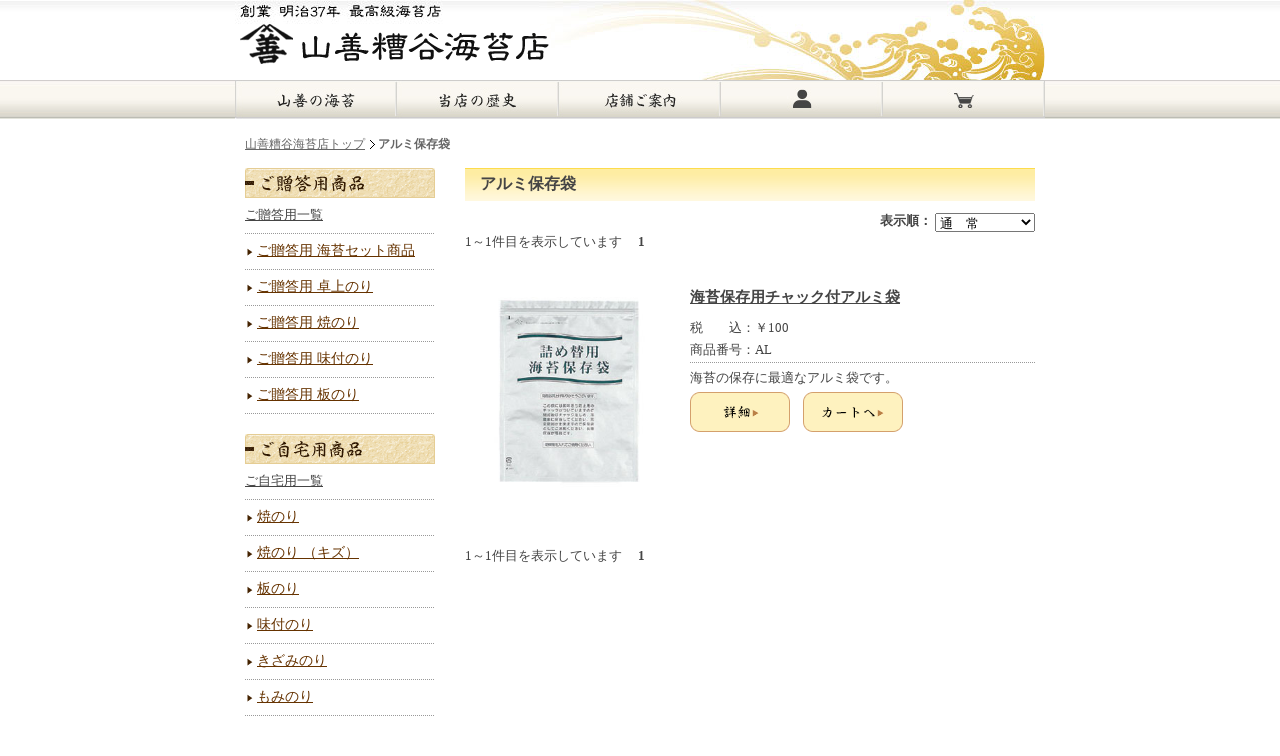

--- FILE ---
content_type: text/html; charset=UTF-8
request_url: https://www.nori-yamazen.com/item/16/
body_size: 11611
content:
<!DOCTYPE html PUBLIC "-//W3C//DTD XHTML 1.0 Transitional//EN" "http://www.w3.org/TR/xhtml1/DTD/xhtml1-transitional.dtd">
<html xmlns="http://www.w3.org/1999/xhtml" xml:lang="ja" lang="ja" dir="ltr">
<head>
<!-- レスポンシブ -->
<meta name="viewport" content="width=device-width, initial-scale=1, maximum-scale=1, minimum-scale=1">
<!-- /レスポンシブ -->
<meta http-equiv="Content-Type" content="text/html; charset=utf-8" />
<meta http-equiv="Content-Language" content="ja" />
<meta http-equiv="Content-Style-Type" content="text/css" />
<meta http-equiv="Content-Script-Type" content="text/javascript" />
<title>アルミ保存袋 - 創業明治37年最高級海苔店 山善糟谷海苔店｜通販サイト</title>
<meta name="Description" content="海苔・高級海苔の通販サイト。明治37年(1904年)創業、昭和50年代より高級海苔専売店として商いをはじめる。ご自宅・贈り物用として山善の海苔・高級海苔をご堪能ください" />
<meta name="Keywords" content="海苔,のり,高級,最高級,通販,オンラインショップ,販売,中元,歳暮,贈答,ギフト,愛知,三河,吉良,山善,糟谷" />

<link rel="canonical" href="https://www.nori-yamazen.com/item/16/">

<!-- Google Tag Manager -->

<script>(function(w,d,s,l,i){w[l]=w[l]||[];w[l].push({'gtm.start':
new Date().getTime(),event:'gtm.js'});var f=d.getElementsByTagName(s)[0],
j=d.createElement(s),dl=l!='dataLayer'?'&l='+l:'';j.async=true;j.src=
'https://www.googletagmanager.com/gtm.js?id='+i+dl;f.parentNode.insertBefore(j,f);
})(window,document,'script','dataLayer','GTM-NB5H4PV');</script>

<!-- End Google Tag Manager -->

<link rel="shortcut icon" href="favicon.ico">
<link rel="stylesheet" type="text/css" href="https://www.nori-yamazen.com/css/style.css" media="all" />

<script src="https://www.nori-yamazen.com/js/jquery.min.js"></script>

<link rel="stylesheet" type="text/css" href="https://www.nori-yamazen.com/css/styleResponsive.css" media="all" />
<script src="https://www.nori-yamazen.com/js/jquery.matchHeight-min.js"></script>
<script src="https://www.nori-yamazen.com/js/responsive.js"></script>

<script src="https://www.nori-yamazen.com/js/delivery.js"></script>


<script src="https://www.nori-yamazen.com/js/jquery.bxslider.js"></script>
<script src="https://www.nori-yamazen.com/js/jquery.easing.1.3.js"></script>
<script src="https://www.nori-yamazen.com/js/bxslider.js"></script>
</head>

<body class="respnsivePage">

<!-- Google Tag Manager (noscript) -->

<noscript><iframe src="https://www.googletagmanager.com/ns.html?id=GTM-NB5H4PV"
height="0" width="0" style="display:none;visibility:hidden"></iframe></noscript>

<!-- End Google Tag Manager (noscript) -->

	<div id="header">
		<div id="headerArea">
		   				<p><a href="https://www.nori-yamazen.com/"><img src="https://www.nori-yamazen.com/images/logo_01.gif" alt="海苔のオンラインショップ・通販 山善糟谷海苔店 オンラインショップ・通販" title="海苔のオンラインショップ・通販 山善糟谷海苔店 オンラインショップ・通販" /></a></p>
			<h1>創業 明治37年 最高級海苔店 山善糟谷海苔店 オンラインショップ・通販</h1>
		</div>
		<hr />

				<div id="nav00">
			<ul>
				<li><a href="https://www.nori-yamazen.com/mypage/"><i class="fas fa-user"></i><br class="br00"><span>マイページ</span></a></li>
			</ul>
		</div>
		<style type="text/css">
		
		@media screen and (max-width:1024px) {
			.menu1{
				display: none !important;
			}
			.menu2{
				display: block !important;
			}
		}
		
		</style>
		<div id="nav01" class="pageNav">
		  <i class="open"><span></span>MENU</i>
		  <ul id="navi">
			<li id="navi01"><a href="https://www.nori-yamazen.com/kodawari/" class="after">山善の海苔</a></li>
			<li id="navi02"><a href="https://www.nori-yamazen.com/rekisi/" class="after">当店の歴史</a></li>
			<li id="navi03"><a href="https://www.nori-yamazen.com/profile/" class="after">店舗ご案内</a></li>
			<li id="navi04" class="menu1" ><a href="https://www.nori-yamazen.com/mypage/" >様</a></li>
			<li id="navi05" class="menu1"><a href="https://www.nori-yamazen.com/cart/" class="after"><img src="https://www.nori-yamazen.com/images/cart.png"></a></li>
			<li id="navi04" class="menu2" style="display: none;"><a href="https://www.nori-yamazen.com/cart/" class="after"><img src="https://www.nori-yamazen.com/images/cart.png"></a></li>
		</ul>
		</div>

		<div id="nav02" class="pageNav pageNav02">
			<i class="open"><span></span>商品</i>
			<ul id="navi">
															<li id="navi01" ><a href="https://www.nori-yamazen.com/item/4/">ご贈答用 海苔セット商品</a></li>
												<li id="navi02" ><a href="https://www.nori-yamazen.com/item/15/">ご贈答用 卓上のり</a></li>
												<li id="navi03" ><a href="https://www.nori-yamazen.com/item/11/">ご贈答用 焼のり</a></li>
												<li id="navi04" ><a href="https://www.nori-yamazen.com/item/12/">ご贈答用 味付のり</a></li>
												<li id="navi05" style="width:50% !important;"><a href="https://www.nori-yamazen.com/item/10/">ご贈答用 板のり</a></li>
																			<li id="navi01" ><a href="https://www.nori-yamazen.com/item/7/">焼のり</a></li>
												<li id="navi02" ><a href="https://www.nori-yamazen.com/item/8/">焼のり （キズ）</a></li>
												<li id="navi03" ><a href="https://www.nori-yamazen.com/item/6/">板のり</a></li>
												<li id="navi04" ><a href="https://www.nori-yamazen.com/item/5/">味付のり</a></li>
												<li id="navi05" style="width:50% !important;"><a href="https://www.nori-yamazen.com/item/2/">きざみのり</a></li>
												<li id="navi06" ><a href="https://www.nori-yamazen.com/item/9/">もみのり</a></li>
												<li id="navi07" ><a href="https://www.nori-yamazen.com/item/14/">手提げ袋</a></li>
												<li id="navi08" ><a href="https://www.nori-yamazen.com/item/16/">アルミ保存袋</a></li>
										<li><a href="https://www.nori-yamazen.com/item_cate/4/">ご贈答用全ての商品</a></li>
			<li><a href="https://www.nori-yamazen.com/item_cate/2/">ご自宅用全ての商品</a></li>
			</ul>
		</div>
		

	</div>
<hr /> 
<ol class="topicpath">
<li><a href="https://www.nori-yamazen.com/">山善糟谷海苔店トップ</a></li>
<li>アルミ保存袋</li>
</ol> 
    
<div id="item_list" class="contents">

<div id="main">
<h2 id="item_listTitle">アルミ保存袋</h2>


<p class="sort"><span>表示順：</span>
<select name="order" onchange="location='https://www.nori-yamazen.com/item/16/1/'+this.options[this.selectedIndex].value">
<option value="no" selected="selected">通　常</option>
<option value="sa" >価格の安い順</option>
<option value="sd" >価格の高い順</option>
</select>
</p>

<p class="pageList">1～1件目を表示しています　
<strong>1</strong> </p>



<div class="itemListBox">
<h3><a href="https://www.nori-yamazen.com/item/v/217/"><img src="https://www.nori-yamazen.com/imgdb/item/217-1.jpg?1768968438" alt="海苔保存用チャック付アルミ袋" /></a></h3>
<dl>
<dt><a href="https://www.nori-yamazen.com/item/v/217/">海苔保存用チャック付アルミ袋</a></dt>
<dd class="price">税　　込：￥100</dd>
<dd class="price">商品番号：AL</dd>
<dd class="text">海苔の保存に最適なアルミ袋です。</dd>
<dd class="btn">
    <a class="btn01" href="https://www.nori-yamazen.com/item/v/217/">詳細を見る</a>
    <form method="post" action="https://www.nori-yamazen.com/cart/" onsubmit="submitonce(this);" >
    <input type="hidden" name="mode" value="shopping" />
    <input type="hidden" name="i_id" value="217" />
    <input type="hidden" name="i_unit" value="1" />
    <input type="hidden" name="back_url" value="item/16/" />
    <input class="btn02" type="submit" value="カートへ">
    </form>
</dd>
</dl>
</div>

<p class="pageList">1～1件目を表示しています　
<strong>1</strong> </p>

 
</div>
       
  
	 <div class="pageSub">
  <i class="open"><span></span>商品情報メニュー</i>
  <div id="sub">

      <div id="subItem1" class="subItemMenu">
    <h3>ご贈答用</h3>
    <dl>
      <dt><a href="https://www.nori-yamazen.com/item_cate/4/">ご贈答用一覧</a></dt>
            <dd><a href="https://www.nori-yamazen.com/item/4/">ご贈答用 海苔セット商品</a></dd>
            <dd><a href="https://www.nori-yamazen.com/item/15/">ご贈答用 卓上のり</a></dd>
            <dd><a href="https://www.nori-yamazen.com/item/11/">ご贈答用 焼のり</a></dd>
            <dd><a href="https://www.nori-yamazen.com/item/12/">ご贈答用 味付のり</a></dd>
            <dd><a href="https://www.nori-yamazen.com/item/10/">ご贈答用 板のり</a></dd>
          </dl>
  </div>

  <hr />
     <div id="subItem2" class="subItemMenu">
    <h3>ご自宅用</h3>
    <dl>
      <dt><a href="https://www.nori-yamazen.com/item_cate/2/">ご自宅用一覧</a></dt>
            <dd><a href="https://www.nori-yamazen.com/item/7/">焼のり</a></dd>
            <dd><a href="https://www.nori-yamazen.com/item/8/">焼のり （キズ）</a></dd>
            <dd><a href="https://www.nori-yamazen.com/item/6/">板のり</a></dd>
            <dd><a href="https://www.nori-yamazen.com/item/5/">味付のり</a></dd>
            <dd><a href="https://www.nori-yamazen.com/item/2/">きざみのり</a></dd>
            <dd><a href="https://www.nori-yamazen.com/item/9/">もみのり</a></dd>
            <dd><a href="https://www.nori-yamazen.com/item/14/">手提げ袋</a></dd>
            <dd><a href="https://www.nori-yamazen.com/item/16/">アルミ保存袋</a></dd>
          </dl>
  </div>

  <hr />
  

  
</div>
</div></div>
 <hr />

<div class="footerFront">
  <p id="toTop"><a href="#top">▲このページのトップに戻る</a></p>

  <ul>
    <li><a href="https://www.nori-yamazen.com/guide/">ショッピングガイド</a></li>
    <li><a href="https://www.nori-yamazen.com/hyouki/">特定商取引法に関する表記</a></li>
    <li><a href="https://www.nori-yamazen.com/privacy/">プライバシーポリシー</a></li>
    <li><a href="https://www.nori-yamazen.com/formmail/">お問い合わせ</a></li>
  </ul>
</div>
<div id="footer" class="pageFooter01">
  <div class="footerBg">
    <div class="footerInner">
      <div class="footerBnr">
        <a href="https://www.instagram.com/yamazenkasuyanoriten/" target="_blank">
          <img src="https://www.nori-yamazen.com/images/footer_insta.png" alt="山善糟谷海苔店のインスタグラム" class="sml">
        </a>
                <img src="https://www.nori-yamazen.com/images/omotenashi-bnr01.png" alt="">
      </div>



      <address>Copyright (c) Yamazen Kasuyanoriten Co., Ltd. All Rights Reserved.</address>
    </div>
  </div>
</div>


<!-- 
<script type="text/javascript">

  var _gaq = _gaq || [];
  _gaq.push(['_setAccount', 'UA-13231935-36']);
  _gaq.push(['_trackPageview']);

  (function() {
    var ga = document.createElement('script'); ga.type = 'text/javascript'; ga.async = true;
    ga.src = ('https:' == document.location.protocol ? 'https://ssl' : 'http://www') + '.google-analytics.com/ga.js';
    var s = document.getElementsByTagName('script')[0]; s.parentNode.insertBefore(ga, s);
  })();

</script>
 -->

<!-- WorldShopping Checkout -->
<script type="text/javascript" charset="UTF-8" async="true" src="https://checkout-api.worldshopping.jp/v1/script?token=nori-yamazen_com"></script>
<!-- End WorldShopping Checkout -->
</body>
</html>

--- FILE ---
content_type: text/css
request_url: https://www.nori-yamazen.com/css/style.css
body_size: 1451
content:
@import url(styleDefault.css);		/* 初期設定項目 */

@import url(styleLayout.css);		/* レイアウト設定 */

@import url(styleHeader.css);		/* ヘッダ */

@import url(styleFooter.css);		/* フッタ */

@import url(styleSub.css);			/* サイドメニュー */

@import url(stylePage.css);			/* 共通設定 */

@import url(styleIndex.css);		/* トップページ */

@import url(styleItem.css);			/* 商品ページ */

@import url(styleCart.css);			/* カート */

@import url(styleTopics.css);		/* お知らせ */

@import url(styleFormmail.css);		/* お問い合わせ */

/*@import url(styleHyouki.css);*/		/* 特定商取引法に関する表記 */

@import url(stylePrivacy.css);		/* プライバシーポリシー */

@import url(styleLinks.css);		/* リンク集 */

@import url(styleRekisi.css);		/* 当店の歴史 */

@import url(styleProfile.css);		/* 店舗ご案内 */

@import url(stylePay.css);			/* お支払い方法について */

@import url(styleHaiso.css);		/* 配送方法・送料について */

@import url(styleNosi.css);			/* のしについて */

@import url(styleFax.css);			/* FAX注文用紙 */

@import url(styleKodawari.css);		/* 山善の海苔 */

@import url(styleGuide.css);		/* ショッピングガイド */

@import url(styleMypage.css);		/* マイページ */

@import url(styleLogin.css);		/* ログイン */

@import url(all.min.css);		/* font-awesome */

@import url(jquery.bxslider.css);


--- FILE ---
content_type: text/css
request_url: https://www.nori-yamazen.com/css/styleResponsive.css
body_size: 27787
content:
/* ==================== responsive ==================== */

@media screen and (max-width:1024px) {
	.respnsivePage{
		font-size: 15px;
	}
	.respnsivePage * {
		box-sizing: border-box;
	}
	.respnsivePage img {
		max-width: 100%;
		height: auto;
	}
	.respnsivePage {
		max-width: 100%;
	}
	.respnsivePage input,
	.respnsivePage select,
	.respnsivePage textarea {
		font-size: 16px;
	}
	.respnsivePage select {
		/*width: auto !important;*/
		height: 35px;
		padding: 5px;
	}

	.spDn.spDn {
		display: none !important;
	}
}

@media screen and (min-width:481px) {
	.br-sp {
		display: none;
	}
}

@media screen and (max-width:480px) {
	.br-pc {
		display: none;
	}
}


/*---------------------------

header

---------------------------*/

@media screen and (max-width:1024px) {
	#header {
		height: auto;
		top: 0;
		left: 0;
		position: fixed;
		z-index: 500;
		position: relative;
	}
	#headerArea {
		width: 100%;
		height: auto;
		background: none;
		border-bottom: 1px solid #ccc;
	}
	#headerArea h1 {
		display: none;
	}
	#headerArea p {
		position: static;
		width: auto;
		padding: 20px 0;
		height: auto;
		margin: 0 auto;
	}
	#headerArea p img {
		height: 24px;
	}

	#headerArea .navSub {
		display: none;
	}
}


/*---------------------------

navi

---------------------------*/

@media screen and (min-width:1025px) {
	#nav00 {
		display: none;
	}
}

@media screen and (max-width:1024px) {
	.pageNav i.open {
		height: 44px;
		width: 44px;
		position: absolute;
		display: block;
		top: 11px;
		right: 55px;
		font-size: 12px;
		letter-spacing: -0.5px;
		background-color: #fff;
		text-align: center;
		font-style: normal;
		z-index: 500;
		padding-top: 25px;
	}
	.pageNav02{
		display: block;
	}
	.pageNav02 i.open {
		right: 5px;
		display: block;
	}
	.pageNav i.open span {
		display: block;
		position: absolute;
		top: 3px;
		left: 0;
		right: 0;
		width: 25px;
		height: 1px;
		background-color: #666;
		margin: 10px auto 5px;
	}
	.pageNav i.open span:before,
	.pageNav i.open span:after {
		content: '';
		position: absolute;
		top: -5px;
		left: 0;
		height: 1px;
		width: 25px;
		background-color: #666;
		-webkit-transition: 0.2s;
		-o-transition: 0.2s;
		transition: 0.2s;
	}
	.pageNav i.open span:after {
		top: 5px;
	}
	.pageNav i.open.openActive span {
		height: 0;
	}
	.pageNav i.open.openActive.openActive span:before,
	.pageNav i.open.openActive.openActive span:after {
		left: 0px;
		top: 0px;
	}
	.pageNav i.open.openActive span:before {
		-moz-transform: rotate(-45deg);
		-webkit-transform: rotate(-45deg);
		-o-transform: rotate(-45deg);
		-ms-transform: rotate(-45deg);
	}
	.pageNav i.open.openActive span:after {
		-moz-transform: rotate(45deg);
		-webkit-transform: rotate(45deg);
		-o-transform: rotate(45deg);
		-ms-transform: rotate(45deg);
	}
	.pageNav #navi {
		position: absolute;
		display: none;
		top: 61px;
		background-color: #f2f2f2;
		left: 0;
		height: auto;
		width: 100%;
		z-index: 500000;
	}
	.pageNav #navi:after {
		content: '';
		display: table;
		clear: both;
	}
	.pageNav #navi li {
		display: block;
		border-bottom: 1px solid #ccc;
		width: 50%;
		height: auto;
		text-indent: 0;
		background: transparent;
		line-height: inherit;
	}
	.pageNav #navi li:nth-child(2n) {
		border-left: 1px solid #ccc;
	}
	.pageNav #navi li#navi05 {
		width: 100%;
	}
	.pageNav #navi li a {
		padding: 10px;
		text-align: center;
		font-size: 12px;
		overflow: visible;
		width: auto;
		height: auto;
		background: none;
		text-indent: 0;
		display: block;
		text-decoration: none;
	}
	.pageNav #navi .spNavCh{
		display: block;
	}

	#nav00 {
		position: absolute;
		top: 17px;
		right: 0;
	}

	#nav00 ul {
		display: flex;
		justify-content: flex-end;
		margin-right: 130px;
	}

	#nav00 ul li {
		text-align: center;
		padding: 0 6px;
		line-height: 1.1em;
	}
	#nav00 ul li a {
		text-decoration: none;
	}

	#nav00 ul li a i.fas {
		font-size: 1.3em;
	}

	#nav00 ul li a span {
		font-size: 0.5em;
	}
}

@media screen and (max-width:480px) {
	/*#header {
		background: none;
	}
	#nav00 {
		position: static;
		background-color: #030303;
		padding: 6px 0;
	}

	#nav00 .br00 {
		display: none;
	}

	#nav00 ul {
		justify-content: space-around;
		margin-right: 0;
	}

	#nav00 ul li {
		width: 50%;
	}

	#nav00 ul li a {
		color: #fff;
	}

	#nav00 ul li.navBtn01 {
		border-right: 1px solid #fff;
	}

	#nav00 ul li a span {
		padding-left: 10px;
		font-size: 1em;
	}*/

	#nav00 ul {
		margin-right: 100px;
	}

	#headerArea p img {
		height: auto;
		width: 50%;
	}
}




/*---------------------------

sub

---------------------------*/


@media screen and (max-width:1024px) {
	.pageSub{
		float: none;
		background: none;
		text-align: center;
		padding: 0;
		width: 100%;
	}
	.pageSub #sub{
		display: none;
	}
	.pageSub .sideBnr{
		display: block;
		text-align: center;
		margin: 0 auto;
	}


}

/*---------------------------

spNav03

---------------------------*/

@media screen and (max-width:1024px){
	.spNav03{
		display: block;
		margin: 10px 1% 30px;
		border:1px solid #ccc;
	}

	.spNav03 li{
		border-bottom: 1px solid #ccc;
	}
	.spNav03 li:last-child{
		border-bottom: none;
	}
	.spNav03 li a{
		padding: 8px 16px;
		display: block;
		text-decoration: none;
		position: relative;
	}
	.spNav03 li a:after{
		content: '>';
		position: absolute;
		top: 25%;
		right: 5px;
		display: block;
		color: #666;
		font-size: 12px;
	}
}


/*---------------------------

footer

---------------------------*/

@media screen and (max-width:1024px) {
	#footer {
		background: none;
	}
	#footerArea {
		width: 100%;
		background: none;
	}
	#toTop {
		position: static;
		border-top: 1px solid #ccc;
		border-bottom: 1px solid #ccc;
		width: 100%;
		height: auto;
	}
	#toTop a {
		background-position: center;
		-webkit-background-size: auto 25px;
		background-size: auto;
		margin: 0 auto;
		padding: 8px 0;
		height: auto;
		width: auto;
	}
	#footerArea ul {
		width: 100%;
		margin: 0;
		margin-top: -1px;
		float: none;
		overflow: visible;
		border-top: 1px solid #ccc;
		border-right: 1px solid #ccc;
	}
	#footerArea ul:after {
		content: '';
		display: table;
		clear: both;
	}
	#footerArea ul li {
		width: 50%;
		padding: 0;
		margin: 0;
		float: left;
		display: block;
		border-bottom: 1px solid #ccc;
		border-left: 1px solid #ccc;
	}
	#footerArea ul li a {
		display: block;
		text-decoration: none;
		font-size: 12px;
		text-align: center;
		padding: 10px 5px;
	}
	#footerArea dl {
		width: 100%;
		padding: 15px;
		background: none;
		background-color: #e0d18e;
		height: auto;
		display: none;
	}
	#footerArea dt,
	#footerArea dd {
		display: block;
	}
	#footerArea dt {
		text-align: center;
		font-size: 16px;
		font-weight: bold;
		margin: 0 0 10px;
	}
	#footerArea dd {
		text-align: center;
	}
	#footerArea address {
		width: 100%;
		height: auto;
		text-indent: 0;
		line-height: inherit;
		background-color: #333;
		color: #fff;
		text-align: center;
		padding: 5px 15px;
	}
	.footerFront,
	#footer.pageFooter01 .footerInner{
		width: auto;
	}
	#footer.pageFooter01 .footerBg{
		margin: 0;
	}
	#footerArea ul {
		width: 100%;
		margin: 0;
		margin-top: -1px;
		float: none;
		overflow: visible;
		border-top: 1px solid #ccc;
		border-right: 1px solid #ccc;
	}
	.footerFront ul:after {
		content: '';
		display: table;
		clear: both;
	}
	.footerFront ul li {
		width: 50%;
		padding: 0;
		margin: 0;
		float: left;
		display: block;
		border-bottom: 1px solid #ccc;
		border-left: 1px solid #ccc;
	}
	.footerFront ul li a {
		display: block;
		text-decoration: none;
		font-size: 12px;
		text-align: center;
		padding: 10px 5px;
	}
}
@media screen and (max-width:600px){
	#footer.pageFooter01 .footerBnr{
		float: none;
		text-align: center;
	}
	#footer.pageFooter01 address{
		text-align: center;
		margin-top: 15px;
		display: block;
	}
}

/*---------------------------

page

---------------------------*/

@media screen and (max-width:1024px) {
	#main {
		width: 100%;
		float: none;
		margin: 0;
		display: block;
	}
	.contents {
		width: 100%;
	}
	.contents#index{
		padding-top: 0;
	}
	.topicpath {
		width: 100%;
		padding: 0 10px;
/*		padding-top: 65px;*/
	}
	.topicpath li a {
		display: inline-block;
	}
}


/*---------------------------

index

---------------------------*/

@media screen and (max-width:1024px) {
	.contents {
		display: -webkit-box;
		display: -ms-flexbox;
		display: -webkit-flex;
		display: flex;
		-webkit-flex-direction: column;
		flex-direction: column;
	}
	#mainImg {
		background: none;
/*        padding-top: 65px;*/
	}
	#mainImg .bx-wrapper .bx-viewport {
		border: none;
		left: 0;
		height: 0 !important;
		padding-bottom: 27%;
		box-shadow: none;
	}
	#indexTopics,
	.indexItemCont {
		width: 100%;
		margin: 0;
	}
	h3#indexItem2,
	#indexTopics h3,
	h3#indexItem1,
	#kodawari h2,
	#rekisi h2,
	#profile h2,
	#profile #main h4,
	#pay h2,
	#haiso h2,
	#nosi h2 {
		background: none;
		height: auto;
		width: 100%;
		line-height: inherit;
		text-indent: 0;
		padding: 15px;
		font-weight: bold;
		background-color: #E0D18E;
	}
	#indexTopics h3 a {
		text-decoration: none;
		width: 100%;
		height: auto;
		position: static;
		overflow: visible;
	}
	#indexTopics dl {
		width: 100%;
		margin: 10px 0;
	}
	#indexTopics dd {
		padding: 5px 10px 5px 110px;
	}
	.indexItemL,
	.indexItemR {
		margin: 1%;
		width: 48%;
		padding: 15px;
		border: 1px solid #ccc;
	}
	.indexItemL h4,
	.indexItemR h4 {
		text-align: center;
		margin-bottom: 10px;
	}
}

@media screen and (max-width:480px) {
	h3#indexItem2,
	#indexTopics h3,
	h3#indexItem1,
	#kodawari h2,
	#rekisi h2,
	#profile h2,
	#profile #main h4,
	#pay h2,
	#haiso h2,
	#nosi h2 {
		font-size: 1.2em;
	}
}


/*---------------------------

pagetitle

---------------------------*/

@media screen and (max-width:1024px) {
	#formmail h2,
	#item_list h2,
	#item_detail h2,
	#item h2#itemTitle01,
	#topics h2 {
		background: none;
		font-size: 14px;
		height: auto;
		width: 100%;
		line-height: inherit;
		text-indent: 0;
		background-color: #E0D18E;
		font-weight: bold;
		padding: 15px;
		height: auto;
	}
}


/*---------------------------

formmail

---------------------------*/

@media screen and (max-width:1024px) {
	p#formmailTextTop,
	p#formmailText,
	table#formmailTable,
	p#formmailBtn {
		padding: 0 10px;
		width: 100%;
		margin: 15px auto;
	}
	table#formmailTable {
		width: 96%;
		margin: 0 auto;
	}
	p#formmailTextTop {
		background-color: #f2f2f2;
		padding: 10px;
	}
	.hissu {
		display: inline-block;
	}
	table#formmailTable td textarea {
		width: 99%;
	}
	table#formmailTable input,
	table#formmailTable textarea {
		font-size: 16px;
	}
}


/*---------------------------

topics

---------------------------*/

@media screen and (max-width:1024px) {
	p.topicsPage,
	.topicsBox,
	.topicsBoxTitle {
		width: 100%;
		padding: 0 10px;
		margin: 0 0 10px;
	}
	.topicsBoxTitle h3 {
		width: 100%;
	}
	.topicsBox {
		margin-bottom: 20px;
	}
	.topicsBox:after {
		content: '';
		display: table;
		clear: both;
	}
	.topicsBox p.text {
		word-break: break-all;
	}
	p.topicsPage select {
		font-size: 16px;
	}
}


/*---------------------------

item_list

---------------------------*/

@media screen and (max-width:1024px) {
	p.pageList {
		width: 100%;
		padding: 0 10px;
		margin: 0;
		margin: 15px 0;
	}
	p.pageList a {
		display: inline-block;
	}
	.sort {
		width: 100%;
		padding: 0 10px;
	}
	.itemListBox {
		width: 100%;
		margin: 0;
		padding: 30px 10px;
		border-bottom: 1px solid #ccc;
	}
	.itemListBox:nth-child(2n) {
		background-color: #f2f2f2;
	}
	.itemListBox dl {
		float: left;
		padding-left: 20px;
	}
}

@media screen and (max-width:600px) {
	.itemListBox h3,
	.itemListBox dl {
		float: none;
		width: 100%;
		padding: 0;
		text-align: center;
	}
	.itemListBox dl * {
		margin-top: 10px;
		text-align: center;
	}
	.itemListBox dd.text {
		border: none
	}
	.itemListBox dd.btn {
		margin: 15px auto 0;
	}

}


/*---------------------------

itemCont

---------------------------*/

@media screen and (max-width:1024px) {
	.itemBox{
		margin-bottom: 40px;
	}
	#item h3.itemSubtitle {
		width: auto;
		background: #FEEDA2 ;
		margin:0 0 10px;
	}
	.itemCont {
		width: 100%;
		margin: 0;
	}
	.itemContL{
		width: 48%;
		display: block;
		margin: 1%;
		padding: 10px;
		background-color: #f2f2f2;
		text-align: center;
		
	}
	.itemCont h4{
		text-align: center;
	}
	.itemCont p.btn{
		margin: 20px auto ;
	}
}


/*---------------------------

formmail

---------------------------*/

@media screen and (max-width:1024px) {
	#itemDetailBox {
		padding: 0 10px;
		width: 100%;
		margin: 15px auto;
	}
	#itemDetailR,
	ul#itemDetailL {
		width: 100%;
		float: none;
		margin-bottom: 20px;
	}
	ul#itemDetailL:after {
		content: '';
		display: table;
		clear: both;
	}
	ul#itemDetailL li {
		float: left;
		width: 31%;
		margin: 0 9px 9px 0;
		width: -webkit-calc(100% / 3 - 6px);
		width: calc(100% / 3 - 6px);
	}
	ul#itemDetailL li:nth-child(3n) {
		margin-right: 0;
	}
	ul#itemDetailL li img {
		height: auto;
	}
	#itemDetailR dl#Text dt,
	#itemDetailR dl#Text dd {
		width: 100%;
	}
	#itemDetailR p.Cart {
		text-align: center;
	}
	.respnsivePage #itemDetailR p.Cart * {
		vertical-align: middle;

	}
	#itemDetailR p.Cart input{
		display: inline-block;
	}
	#itemDetailR dl#Text dt {
		height: auto;
		background: none;
		background-color: #f2f2f2;
		text-indent: 0;
		line-height: inherit;
		font-weight: bold;
		padding: 10px;
	}
}

@media screen and (max-width:480px) {
	ul#itemDetailL#itemDetailL li {
		float: left;
		width: 48%;
		margin: 0 9px 9px 0;
		width: -webkit-calc(100% / 2 - 6px);
		width: calc(100% / 2 - 6px);
	}
	ul#itemDetailL#itemDetailL li:nth-child(2n) {
		margin-right: 0;
	}
}


/*---------------------------

cart

---------------------------*/

@media screen and (max-width:1024px) {
	#cart #main {
		width: 100%;
		margin: 0;
	}
	#cartStep01,
	#cartStep02,
	#cartStep03,
	.cartStep {
		padding: 0 10px;
		width: 100%;
		text-align: center;
		margin: 15px auto;
	}
	p#cartStep01,
	p#cartStep02,
	p#cartStep03 {
		max-width: 790px;
		width: 100%;
		height: 0;
		padding-bottom: 9%;
		line-height: inherit;
		-webkit-background-size: 100% auto;
		background-size: 100% auto;
	}
	#cart h3,
	#cart h2#cartTitle01,
	#cart h2#cartTitle02,
	#cart h2#cartTitle03,
	#cart h2#cartTitle04,
	#cart h2#cartTitle05 {
		width: 100%;
		background: none;
		text-indent: 0;
		height: auto;
		line-height: inherit;
		background-color: #E0D18E;
		margin: 30px 0;
		font-size: 14px;
		font-weight: bold;
		padding: 15px;
	}
	table#cartTableTop {
		width: 96%;
		table-layout: fixed;
		margin: 0 auto 30px;
		word-break: break-all;
	}
	#cartBtn{
		width: 96%;
		margin: 0 auto;
		float: none;
	}
	#cartBtn ul:after {
		content: '';
		display: table;
		clear: both;
	}
	#cartBtn ul{
		float: none;
		/*display: block;*/
	}
	#cartBtn ul,
	#cartBtn li{
		position: static;
		margin: 0;
		
	}
	/*#cartBtn li{
		width: 50%;
	}*/
	#cartBtn p#btn02{
		text-align: right;
	}
	table#cartTableTop td.textR,
	table#cartTableTop td.textC {
		text-align: left;
	}
	#cart h3#cartSubTitle01,
	#cart h3#cartSubTitle04,
	#cart h3#cartSubTitle08,
	#cart h3#cartSubTitle10 {
		height: auto;
/*		background: none;*/
		width: 100%;
		color: #000;
		text-indent: 0;
		font-size: 18px;
		margin-top: 20px;
		padding: 5px 15px;
		font-weight: bold;
		background-color: #E0D18E;
	}
	table#cartTableCheck,
	p.cartMsg,
	table.cartTable04,
	table.cartTable05,
	table.cartTable02,
	table.cartTable03,
	table.cartTable01 {
		width: 96%;
		margin: 10px auto 0;
	}
	table.cartTable04,
	table#cartTableCheck,
	table.cartTable02 {
		margin-bottom: 40px;
	}
	table#cartTableCheck th{
		width: 6rem;
	}
	table.cartTable06 {
		width: 100%;
	}
	table.cartTable01 td input.textBox01 {
		width: 100%;
	}
	table.cartTable01 td input.tel {
		width: 3rem;
	}
	.cart_arrow {
		width: 100%;
	}
	.cart_arrow p {
		margin: 10px auto 0;
	}
	table.cartTableThanks {
		width: 100%;
		margin-top: 40px;
	}
	table.cartTableThanks td {
		padding: 5px;
		text-align: center;
	}
	.cartTableBox01 {
		width: 96%;
		margin: 0 auto;
	}
	table.cartTableDelivery{
		width: 96%;
		margin: 0 auto;
	}

	#cartStep01_sub {
		padding-right: 5%;
	}


}

@media screen and (max-width:768px) {
	table#cartTableTop {
		border: 1px solid #ccc;
	}
	table#cartTableTop > tbody > tr > th {
		display: none;
	}
	table#cartTableTop > tbody > tr > td {
		display: block;
		width: 100%;
		text-align: left;
		padding:5px 10px ;
		border: none;
		border-bottom: 1px solid #ccc;
	}
	table#cartTableTop > tbody > tr > td:before {
		display: inline-block;
		line-height: 1;
		vertical-align: middle;
		width: 15%;
	}
	table#cartTableTop > tbody > tr > td:nth-child(1) {
		border-top: 1px solid #ccc;
	}
	table#cartTableTop > tbody > tr > td:nth-child(1):before {
		content: '商品番号';
	}
	table#cartTableTop > tbody > tr > td:nth-child(2).img01:before {
		content: '商品名';
	}
	table#cartTableTop > tbody > tr > td:nth-child(3):before {
		content: '購入数';
	}
	table#cartTableTop > tbody > tr > td:nth-child(4):before {
		content: '単価';
	}
	table#cartTableTop > tbody > tr > td:nth-child(5):before {
		content: '小計';
	}
	table#cartTableTop > tbody > tr > td:nth-child(6):before {
		content: '取り消し';
	}
	table#cartTableTop > tbody > tr:last-child > td:nth-child(1):before,
	table#cartTableTop > tbody > tr:last-child > td:nth-child(2):before,
	table#cartTableTop > tbody > tr:last-child > td:nth-child(3):before {
		display: none;
	}
	table#cartTableTop td.img01{
		font-weight: normal;
	}
	table#cartTableTop td.img01 table{
		display: inline-block;
		vertical-align: middle;
	}
	table#cartTableTop input[type="image"] {
		padding: 0 0 3px;
		max-width: 100%;
	}
	table#cartTableTop > tbody > tr:nth-child(n+2):after{
		content: '';
		display: block;
		height: 10px;
		width: 100%;
	}

	

	table#cartTableTop > tbody > tr:last-child:after{
		display: none;
	}
	table#cartTableTop > tbody > tr > td p#textTop {
		width: 100%;
		margin-top: 5px;
		float: none;
		text-align: left;
	}
	table#cartTableTop > tbody > tr > td.text01 {
		text-align: right;
		background-color: #666;
		color: #fff;
		padding: 5px 10px;
	}
	table#cartTableTop > tbody > tr > td.text02 {
		padding: 10px;
	}

	table#cartTableTop > tbody > tr > td form{
		display: inline-block;
	}

	#cartBtn ul {
		width: 100%;
		float: none;
		position: static;
	}
	#cartBtn li {
		position: static;
		float: none;
		margin: 0 auto;
		width: 96%;
	}
	#cartBtn {
		width: 100%;
		margin: 0;
	}
	#cartBtn p#btn01 a {
		margin: 0 auto;
	}
	#cartBtn p#btnComment {
		margin: 10px 0;
		text-align: center;
	}
	#cartBtn p#btn02 {
		text-align: center;
		margin-bottom: 40px;
	}
	table.cartTable04 > tbody > tr > td,
	table.cartTable04 > tbody > tr > th,
	table.cartTable01 td,
	table.cartTable01 th,
	table.cartTable02 > tbody > tr > td,
	table.cartTable02 > tbody > tr > th {
		width: 100%;
		display: block;
		margin-top: -1px;
	}
	table.cartTable02 > tbody > tr > th br {
		display: none;
	}
	table.cartTable04 td textarea {
		width: 100%;
	}
	table.cartTable06 tbody th {
		width: 40px;
	}
	table.cartTable01 td dl dd input {
		display: block;
		margin-bottom: 3px;
	}


	table#cartTableTop.cartTableTop2 > tbody > tr:nth-child(n+2):after{
		display: none;
	}
	table#cartTableTop.cartTableTop2 th.deliveName {
		display: none;
	}
	table#cartTableTop.cartTableTop2 td,
	table#cartTableTop.cartTableTop2 th {
		display: table-cell;
		width: auto;
		border: 1px solid #ccc;
		padding: 8px 10px;
	}
	table#cartTableTop.cartTableTop2 td:before {
		display: none;
	}
	table#cartTableTop.cartTableTop2 th{
		display: none;
	}
	.cartBorderNone{
		border:none !important;
	}

	table.cartTableDelivery th{
		display: none;
	} 
	table.cartTableDelivery td{
		display: block;
		width: 100% !important;
		margin-top: -1px;
		padding-left: 4.5rem;
		position: relative;
		text-align: left !important;
	}
	table.cartTableDelivery td br{
		display: none;
	}
	table.cartTableDelivery td form{
		display: inline;
	}
	table.cartTableDelivery td:before{
		margin-right: 5px;
		padding-right: 5px;
		width: 3rem;
		position: absolute;
		left: 8px;
		top: 8px;
		display: inline-block;
	}
	table.cartTableDelivery td:nth-child(1):before{
		content: '配送先';
	}
	table.cartTableDelivery td:nth-child(2):before{
		content: '商品番号';
	}
	table.cartTableDelivery td:nth-child(3):before{
		content: '商品名';
	}
	table.cartTableDelivery td:nth-child(4):before{
		content: '購入数';
	}
	table.cartTableDelivery td:nth-child(5):before{
		content: '単価';
	}
	table.cartTableDelivery td:nth-child(6):before{
		content: '小計';
	}
	table.cartTableDelivery td:nth-child(7):before{
		content: '取消';
	}
	.cartTableBox01 th{
		display: none;
	}
	.cartTableBox01.cartTableBox01 .table01 td{
		display: block;
		width: 100%;
		text-align: left;
		padding: 5px 10px;
		margin-top: -1px;
	}
	.cartTableBox01.cartTableBox01 .table01 td:first-child{
		margin-top: 5px;
	}
	.cartTableBox01.cartTableBox01 .table01 td:last-child{
		margin-bottom: 5px;
	}

	.cartCheckBox01{
		padding: 10px;
	}

	.cartCheckBox01 ul{
		padding: 10px 15px;
		display: block;
		margin-bottom: 5px;
	}

	.cartCheckBox01.cartCheckBox01 li{
		display: block;
		width: 100%;
		padding: 5px 10px;
		border:none;
		border-bottom: 1px solid #ccc;
	}
	.cartCheckBox01.cartCheckBox01 li:last-child{
		border-bottom: none;
	}
	.cartCheckBox01.cartCheckBox01 li p{
		line-height: 1.3;
	}

	.cart_purchase_box#cart_nonmember {
	    height: 190px;
	}

	table.cartTable01 td dl dd input.textBox02 {
	    width: 100%;
	}
}

@media screen and (max-width:480px) {
	#cartStep01,
	.cartStep,
	#cartStep01_sub {
		display: none;
	}
	p#cartNetxBtn input {
		margin-top: 10px;
	}

	table#cartTableTop > tbody > tr > td:before {
		width: 30%;
	}

	.cart_purchase_flex {
		display: block;
	}

	.cart_purchase_box {
		width: 100%;
		margin-bottom: 30px;
	}

	.cart_purchase_contents dl dd input {
	    width: 100%;
	}

}

/*---------------------------

kodawari（山善の海苔）

---------------------------*/

@media screen and (max-width:1024px) {
	#kodawari h2 {
		display: block;
	}

	.kodawariText01,
	.kodawariText02 {
		max-width: 570px;
		margin: 0 auto;
	}

	p.kodawariText01 {
		padding-top: 16px;
		background: url(../images/kodawariImg_01.png) no-repeat;
		background-position: right 0;
	}

	p.kodawariText01 {
		background: none;
	}
}


/*---------------------------

rekisi（当店の歴史）

---------------------------*/

@media screen and (max-width:1024px) {
	#rekisi h2 {
		background-image: none;
	}

	#rekisiBox01,
	#rekisiBox02,
	#rekisiBox03,
	#rekisiBox04 {
		margin: 0 auto;
	}

	#rekisiBox01 {
		display: flex;
		justify-content: space-between;
	}
}

@media screen and (max-width:480px) {
	#rekisiBox01 {
		display: block;
		width: 100%;
	}

	#rekisiBox01 dt {
		width: 100%;
	}

	#rekisiBox01 dd {
		padding: 0 10px;
	}

	#rekisiBox01 p {
		padding-left: 0;
		text-align: center;
	}

	dl#rekisiBox02 {
		width: 100%;
		margin-top: 30px;
		display: flex;
		flex-direction: column-reverse;
	}

	dl#rekisiBox02 dd{
		width: 100%;
		padding: 0 10px;
	}

	dl#rekisiBox02 dt {
		float: none;
		margin: 30px auto 0;

	}

	#rekisiBox03 {
		width: 100%;
	}

	#rekisiBox03 dd {
		padding: 0 10px;
	}

	#rekisiBox03 p {
		position: static;
		text-align: center;
		margin: 30px auto;
	}

	dl#rekisiBox04 {
		width: 100%;
	}

	#rekisiBox04 dd {
		padding: 0 10px;
	}
}

/*---------------------------

profile（店舗のご案内）

---------------------------*/

@media screen and (max-width:1024px) {
	#profile iframe {
		display: block;
		margin: 0 auto;
		width: 80%;
	}

	#profile table {
		width: 80%;
	}

	#profile #main p {
		text-align: center;
	}
}

@media screen and (max-width:480px) {
	#profile iframe {
		width: 100%;
		height: 35vh;
		padding: 0 10px;
	}

	#profile table {
		width: 95%;
		table-layout: fixed;
		margin: 0 auto;
	}

	#profile table th,
	#profile table td {
		display: block;
	}

	#profile table th {
		width: 100%;
		border-left: 1px solid #ccc;
		margin-top: -1px;
		background-color: #e9e9e9;
	}

	#profile table td {
		border-right: 1px solid #ccc;
		margin-top: -1px;
	}

}


/*---------------------------

Shopping Guide

---------------------------*/

@media screen and (max-width:1024px) {
	p#payTextTop {
		width: 100%;
	}

	#haisoTable {
		margin: 0 auto 30px;
	}

	#nosiTable tr th img {
		max-width: initial;
	}

	table#nosiTable td p,
	table#nosiTable2 {
		width: 100%;
	}

	table#nosiTable2 th {
		width: 120px;
	}
}

@media screen and (max-width:480px) {
	#guideBtn .btn i.fas {
		display: none;
	}

	.guidebtnBox .btn {
		border-radius: 8px;
	}

	a.guideBtn {
		font-size: 0.8em;
	}

	.btn.btnNosi {
	    padding-top: 17px;
	}

	#pay h2 {
		margin-bottom: 10px;
	}

	p#payTextTop {
		padding: 0 10px;
		margin-bottom: 30px;
	}

	.payBox {
		width: 90%;
	}

	.payBox h3 {
		background: #e4d2a2;
		text-indent: 0;
		height: auto;
		padding: 5px;
	}

	.payBox table.payTable01 {
		margin: 0 auto;
		width: 94%;
		font-size: 0.9em;
	}

	.payBox p.text02 {
		margin-top: 20px;
	}

	.payBox p.text03 {
		width: 93%;
	}

	ul#haisoTextTop {
		width: 90%;
		background: none;
	}

	#haiso table.haisoTimeTable {
		width: 100%;
	}

	ul#haisoTextTop li table {
		margin: 0;
	}

	table#haisoTable {
		width: 90%;
	}

	#haisoTable tbody {
		white-space: normal;
	}

	table#haisoTable th {
		font-size: 0.8em;
	}

	p#nosiTextTop {
		width: 90%;
	}

	table#nosiTable {
		width: 90%;
		table-layout: fixed;
	}

	table#nosiTable th,
	table#nosiTable td {
		display: block;
		width: 100%;
	}

	table#nosiTable th img {
		display: none;
	}

	table#nosiTable th.nosiTtl01:before {
		content: "お祝い事";
		font-weight: bold;
		color: #663300;

	}

	table#nosiTable th.nosiTtl02:before {
		content: "仏事";
		font-weight: bold;
		color: #663300;
	}

	table#nosiTable td.nosiImg {
		text-align: center;
	}
}

/*---------------------------

マイページ

---------------------------*/

@media screen and (max-width:1024px) {
	#mypage_top,
	#member,
	#login {
		padding: 0 10px;
	}
}

@media screen and (max-width:480px) {
	.mypage_menu ul li {
		margin: 0 2px;
	}
	.mypage_menu ul li a .fa {
		font-size: 1em;
	}

	.mypage_menu ul li a {
		font-size: 0.9em;
	}

	.form_list_box02 table,{
		table-layout: fixed;
	}

	.form_list_box02 table th,
	.form_list_box02 table td {
		display: block;
		width: 100%;
		margin: -1px;
	}

	.form_list_box input[type="text"],
	.form_list_box input[type="email"] {
	  	width:48%;
	}

	.form_list_box .postal {
		width: 30%;
		margin-bottom: 10px;
	}

	.form_list_box .tel {
		width: 29%;
	}

	.cart_table table thead {
		display: none;
	}

	.cart_table table tbody td {
		display: block;
		text-align: right;
		margin-top: -1px;
	}

	.cart_table table tbody td.cart_table_img {
		text-align: center;
	}

	.cart_table_sum table,{
		table-layout: fixed;
	}

	.cart_table_sum table th,
	.cart_table_sum table td {
		display: block;
		width: 100%;
		margin: -1px;
	}

	.cart_table_sum table td {
		text-align: right;	
	}

	#member .cart_table_sum table th,
	 #member .form_list_box02 table th
	 {
	    width: 100%;
	}

}


/*---------------------------

トップページ　お知らせ

---------------------------*/

@media screen and (max-width:480px) {
	#indexTopics dl {
		display: block;
		padding: 0 10px;
	}

	#indexTopics dl dt,
	#indexTopics dl dd {
		width: 100%;
	}

	#indexTopics dl dt {
		padding: 0 0 0 12px;
		margin-left: 0;
	}

	#indexTopics dl dd {
		margin: 0;
		padding: 0 0 8px 0;
	}

	#indexTopics dl dd.indexLabel {
		width: 100%;
	}
}

/*---------------------------

追加場所後で探す

---------------------------*/

@media screen and (max-width:480px) {
	#zeus_token_card_name {
		width: 96% !important;
	}
	.cartCheckBoxInner01 .sogaku table {
		width: 60%;
	}
}

--- FILE ---
content_type: text/css
request_url: https://www.nori-yamazen.com/css/styleDefault.css
body_size: 4097
content:


/*

===== site�@setting ===========================

*/



body {

	font-size:13px;
	font-family:'Meiryo';
	color:#454545;

}



a:link{

	color:#454545;

	text-decoration:underline;

}



a:visited{

	color:#454545;

	text-decoration:underline;

}



a:hover{

	color: #333399;

	text-decoration:underline;

}



a:active{

	color:#454545;

	text-decoration:none;

}



.hissu {

	margin-left:5px;

	line-height:1;

	color:#FFFFFF;

	font-size:10px;

	padding:1px 2px;

	background:#FF0000;

}



.err {

	font-size:12px;

	color:#ff5500;

}





a:hover img{

	filter:alpha(opacity=60);

	opacity:0.6;

}





/*  

===========================================================  

 2009/12/10�X�V

 

 reset CSS version:1.1d 

 author:yamakita

 

 �ύX�����̓y�[�W�ŉ������Q��

 

 1: basic setting

 2: link setting

 3: form setting

 4: about clearfix

===========================================================  

*/  





/*

===== 1: basic setting ===========================

*/





html {

	margin:0;

	padding:0;

}





body {

	text-align:center;

	/*font-family:'�l�r �o�S�V�b�N',Osaka,sans-serif;

	font-family:monospace;*/

}



body ,div ,dl ,dt ,dd ,ul ,ol ,li ,

h1 ,h2 ,h3 ,h4 ,h5 ,h6 ,

form ,fieldset ,input ,textarea ,

table ,p ,th ,td {

	margin:0;

	padding:0;

	text-decoration: none;

	font-style:normal;

}

	

h1, h2, h3, h4, h5, h6,

div, p, pre, ul, ol, dl, dt, dd,

address, form, blockquote{

	margin:0;

	padding:0;

	display:block;

	line-height:1.5;

	font-weight:normal;

	text-align:left;

}



table {

	border-collapse:collapse;

	border-spacing:0;

	empty-cells:show;

}



th, td {

	padding:0;

	text-align:left;

	border:none;

}



hr {

	display:none;

}



ul, ol {

	list-style:none;

/*	text-align:justify; */

}



ul li,

ol li {

	list-style:none;

}



address, caption, cite, code, dfn, strong, em, th, var {

	font-weight:normal;

	font-style:normal;

}



strong {

	font-weight:bold;

}



img {

	vertical-align:bottom;

}



fieldset ,img {

	border:0;

}



select option{

	padding:0 5px;

}



p {

/*

	text-align:justify;

	text-justify:inter-ideograph;

*/

}



/*

===== 2: link setting ===========================

*/



a {

	cursor:pointer;

}







/*

===== 3: form setting ===========================

*/



button, fieldset, form, input, label, legend, select, textarea {   

	margin:0;   

	padding:0;   

	font-family:inherit;   

	font-size:100%;   

	font-style:inherit;   

	font-weight:inherit;   

	vertical-align:middle;   

}



select {

	padding:0;

}



input {   

	padding:0.1em;   

	line-height:1.2;   

	vertical-align:middle;   

}



textarea {

	padding:0.1em;

	line-height:1.4;

}

  

input[type="checkbox"], 

input[type="radio"] {

	vertical-align:middle;

}



input[type="submit"] {

	padding:0.1em;

}



/* --------for IE6------------------------------------------------- 





	

------------------------------------------------------------------*/  



* html input {

	padding:0.1em;

}

  

* html input.checkbox,

* html input.radio {

	vertical-align:-0.15em;

}

  

* html input.submit {

	line-height:1.2;

	padding-top:0.2em;

}

 

* html select {

	vertical-align:-0.2em;

}



/* for IE7 */

*+html input {

	padding:0.1em;

}

  

*+html input.submit {

	line-height:1.2;

	padding-top:0.2em;

}

  

*+html select {

	vertical-align:-0.2em;

}



/* for Safari3 */  

html:not(:only-child:only-child) input {

    padding:0;

    vertical-align:baseline;

}

  

html:not(:only-child:only-child) input[type="checkbox"],   

html:not(:only-child:only-child) input[type="radio"] {

	vertical-align:baseline;

}

  

html:not(:only-child:only-child) select {

    vertical-align:0.1em;

}





/*

===== 4: about clearfix ===========================

*/











/*  

===========================================================  

 �ύX����

 

2009 12/07�@input,textarea��padding:0.1em;��ǉ�

2009 12/10�@ul, ol��text-justify:inter-ideograph;���폜

2010 06/16  ul, ol ,p��text-align:justify;���폜



===========================================================  

*/  



--- FILE ---
content_type: text/css
request_url: https://www.nori-yamazen.com/css/styleLayout.css
body_size: 2323
content:
/* ==================== レイアウト ==================== */







/* ------------------------------



1: ヘッダー



------------------------------ */





#header {

	margin:0 auto;

	width:100%;

	height:119px;

	background: url(../images/header_bg.jpg) repeat-x 0 0;

}



#headerArea {

	margin:0 auto;

	width:810px;

	height:80px;

	position:relative;

	background:url(../images/header_01.jpg) no-repeat 0 0;

	position: relative;

}

#headerArea .navSub {
    position: absolute;

    bottom: 1px;

    right: 0;

    background-color: rgba(255,255,255,0.8);
}





/* ------------------------------



2: フッター



------------------------------ */


#footer {

	margin:0 auto;

	width:100%;

	clear:both;

	background:url(../images/footer_bg.jpg) repeat-x 0 100%;

}

#footer.pageFooter01,
#footer.pageFooter01 #footerArea{
	background: none;
}

#footer.pageFooter01 .footerBg:before{
	content: '';
	display: table;
	clear: both;
}

#footer.pageFooter01 .footerBg{
	border-top: 6px solid #000;
	margin-top: 10px;
	background:url(../images/footer_bg02.jpg) repeat 0 100%;
}

#footer.pageFooter01 .footerInner{
	width: 810px;
	margin: 0 auto;
	padding: 20px;
	box-sizing:border-box;
}

#footer.pageFooter01 .footerInner:after{
	content: '';
	display: table;
	clear: both;
}


#footerArea {

	margin:0 auto;

	width:810px;

	background:url(../images/footer_01.jpg) no-repeat left bottom;

	position:relative;

}



/* clearfix --------------------*/

* html #footerArea ,

*+html #footerArea { 

	zoom: 1;

}



#footerArea:after {

	content: ""; 

	display: block;

	clear: both;

}

/* -------------------- clearfix */









/* ------------------------------



3: コンテンツ



------------------------------ */





.contents {

	margin:0 auto 30px;

	width:810px;

}



/* clearfix --------------------*/

* html .contents ,

*+html .contents { 

	zoom: 1;

}



.contents:after {

	content: ""; 

	display: block;

	clear: both;

}

/* -------------------- clearfix */



#main {

	margin-right:10px;

	width:570px;

	float:right;

	display:inline;

}



#cart #main {

	margin-left:10px;

	width:790px;

}





.pageSub {

	margin-left:10px;

	padding-bottom:130px;

	width:190px;

	float:left;

	display:inline;

	/*background:url(../images/menu_bg.gif) no-repeat left bottom;*/

}





--- FILE ---
content_type: text/css
request_url: https://www.nori-yamazen.com/css/styleHeader.css
body_size: 1782
content:
/*---------- ヘッダ ----------*/



/* ロゴ */

#headerArea p {

	width:360px;

	height:39px;

	position:absolute;

	top:24px;

	left:0;

}



/* 見出し */

#headerArea h1 {

	width:810px;

	height:24px;

	line-height:24px;

	text-indent:-9999px;

	position:absolute;

	top:0;

	left:0;

	/*background:url(../images/header_copy.gif) no-repeat 0 0;*/

}

#headerArea .navSub ul {
	display: flex;
	justify-content: flex-end;
}

#headerArea .navSub ul li {
	margin: 5px 10px;
	z-index: 100;
}

#headerArea .navSub ul li:before {
	content: url(../images/arrow_01.png);
}




/*---------- ナビゲーション ----------*/



#navi {

	margin:0 auto;

	width:810px;

	height:39px;

	clear:both;

}



/* clearfix --------------------*/

* html #navi ,

*+html #navi { 

	zoom: 1;

}



#navi:after {

	content: ""; 

	display: block;

	clear: both;

}

/* -------------------- clearfix */



#navi li {

	width:162px;

	height:39px;

	line-height:39px;

	float:left;

	display:inline;

	text-indent:-9999px;

	/*background: #330033;*/

}



#navi li a {

	width:162px;

	height:39px;

	display:block;

	overflow:hidden;

}

/* ↓↓ログアウトの状態のとき */
#navi li a {
	background: url(../images/navi_02-3.jpg) 0 0 no-repeat;
}

/* ↓↓ログインの状態のとき */
#navi li a.after{
	background: url(../images/navi_02-2.jpg) 0 0 no-repeat;
}




#navi li#navi01 a {

	background-position:0 0;

}


#navi li#navi02 a {

	background-position:-162px 0;

}


#navi li#navi03 a {

	background-position:-324px 0;

}

#navi li#navi04 a {

	background-position:-486px 0;

}


#navi li#navi05 a {

	background-position:-648px 0;

}


/*#navi li#navi06 a {

	background-position:-675px 0;

}*/





#navi li a:hover {

	filter:alpha(opacity=80);

	opacity:0.8;

}





--- FILE ---
content_type: text/css
request_url: https://www.nori-yamazen.com/css/styleFooter.css
body_size: 1501
content:
/*---------- フッタ ----------*/

#footerArea ul {
	margin:0 auto;
	margin-left:-10px;
	width:600px;
	float:left;
	overflow:hidden;
}

#footerArea ul li {
	margin-left:-1px;
	padding:0 15px;
	display:inline;
	border-left:1px solid #454545;
}

#footerArea dl {
	margin:0 auto;
	width:600px;
	height:70px;
	position:relative;
	clear:both;
	/*background:url(../images/footer.gif) no-repeat 0 0;*/
}


#footerArea dt ,
#footerArea dd {
	display:none;
}

#toTop {
	width:125px;
	height:60px;
	line-height:31px;
	text-indent:-9999px;
	display:block;
	position:absolute;
	top:-15px;
	right: 10px;
}

#toTop a {
	width:125px;
	height:60px;
	display:block;
	background: url(../images/toTop02.jpg) no-repeat right 0;
	overflow:hidden;
}

#toTop a:hover {
	filter:alpha(opacity=40);
	opacity:0.4;
}

#footerArea address {
	width:810px;
	height:45px;
	line-height:45px;
	text-indent:-9999px;
}

.footerFront{
	width: 810px;
	margin: 0 auto;
	position: relative;
}
.footerFront ul li{
	padding:0 15px;
	display:inline;
	border-left:1px solid #454545;
}

.footerFront ul li:first-child{
	border-left: none;
}

#footer.pageFooter01 .footerBnr{
	float: right;
} 

#footer.pageFooter01 .footerBnr img{
	/*width: 110px;*/
	width: 77px;
	vertical-align: middle;
}

#footer.pageFooter01 .footerBnr img.sml{
	width: 50px;
}

#footer.pageFooter01 .footerBnr a{
	text-decoration: none;
}

#footer.pageFooter01 address{
	color: #777;
	display: inline-block;
	vertical-align: bottom;
	font-size: 12px;
	margin-top: 130px;
}

--- FILE ---
content_type: text/css
request_url: https://www.nori-yamazen.com/css/styleSub.css
body_size: 2140
content:
/* ==================== サブ  ==================== */



/* ------------------------------



 商品リスト



------------------------------ */





.subItemMenu {

	margin:0 0 20px;

	width:190px;

}



#subItem1 h3 {

	width:190px;

	height:30px;

	line-height:30px;

	text-indent:-9999px;

	background: url(../images/menu_01.gif) no-repeat 0 0;

	display:block;

}



#subItem2 h3  {

	width:190px;

	height:30px;

	line-height:30px;

	text-indent:-9999px;

	background: url(../images/menu_02.gif) no-repeat 0 0;

	display:block;

}



.subItemMenu dt {

	padding:0 1px 1px 0;

	width:188px;

	height:34px;

	line-height:33px;

	font-size:13px;

	border-bottom:1px dotted #999999;

}



.subItemMenu dd {

	padding:0 1px 1px 0;

	width:188px;

	height:34px;

	line-height:33px;

	text-indent:12px;

	font-size:14px;

	border-bottom:1px dotted #999999;

	background:url(../images/arrow_01.gif) no-repeat 0 50%;

}





.subItemMenu dd a {

	width:188px;

	height:33px;

	color:#663300;

	display:block;

	overflow:hidden;

}



.subItemMenu dd a:hover {

	background: #f8ebca;

}



/* ------------------------------



 お買い物について



------------------------------ */



dl#subInfo dt {

	width:190px;

	height:35px;

	line-height:35px;

	text-indent:-9999px;

	background:url(../images/menu_03.gif) no-repeat 0 0;

}



dl#subInfo dd a {

	width:190px;

	height:26px;

	text-indent:-9999px;

	display:block;

}



/*dl#subInfo dd#menu01 a {

	background:url(../images/menu_sub.gif) no-repeat 0 0;

}



dl#subInfo dd#menu02 a {

	background:url(../images/menu_sub.gif) no-repeat 0 -26px;

}



dl#subInfo dd#menu03 a {

	background:url(../images/menu_sub.gif) no-repeat 0 -52px;

}



dl#subInfo dd#menu04 a {

	background:url(../images/menu_sub.gif) no-repeat 0 -78px;

}*/


.pageSub .sideBnr{
	margin: 15px 0;
	text-align: center;
}

.pageSub .sideBnr img{
}

/*dl#subInfo dd#menu01 a,
dl#subInfo dd#menu02 a,
dl#subInfo dd#menu03 a,
dl#subInfo dd#menu04 a {
	background: none;
}*/

dl#subInfo dd a {
	text-indent: 0;
	color: #663300;
}

dl#subInfo dd a:before {
	content: url(../images/arrow_01.gif)" ";
}








--- FILE ---
content_type: text/css
request_url: https://www.nori-yamazen.com/css/stylePage.css
body_size: 7288
content:
/*--------------- 共通設定 --------------------

	1:ぱんくず

	2:タイトル

	3:テーブル

	4:hissu（赤）

	5:toTop

	6:last

	7:お問い合わせバナー

	8:ページリスト

	9:ページ切り替え

	10:ページリンク

	11:ssl

	

--------------------------------------------------*/



/*-------------------- 1:ぱんくず --------------------*/

.topicpath {

	margin:15px auto 15px;

	width:790px;

	clear:both;

}



.topicpath li {

	display:inline;

	color:#666666;

	font-weight:bold;

	font-size:12px;

}



.topicpath li a {

	padding:0 10px 0 0;

	color:#666666;

	font-weight:normal;

	background:url(../images/topicpath.gif) no-repeat 100% 50%;

}



.topicpath li a:hover {

	color:#333399;

	text-decoration:underline;

}





/*-------------------- 2:タイトル --------------------*/



.contents h2 {

	margin-bottom:10px;

	width:570px;

	height:37px;

	line-height:37px;

	text-indent:-9999px;

	background:0 0 no-repeat;

}



#item h2#itemTitle01 {

	margin-bottom:20px;

	background-image:url(../images/item_title01.gif);

}



#item h2#itemTitle02 {

	background-image:url(../images/item_title02.gif);

}



#cart h2#cartTitle01 {

	width:790px;

	background-image:url(../images/cart_title.gif);

}



#cart h2#cartTitle02 {

	width:790px;

	background:url(../images/cart_title.gif) 0 -40px no-repeat;

}



#cart h2#cartTitle03 {

	width:790px;

	/*background:url(../images/cart_title.gif) 0 -80px no-repeat;*/

	text-indent: 0;

	margin-top: 1em;

    font-weight: bold;

}



#cart h2#cartTitle04 {

	width:790px;

	background:url(../images/cart_title.gif) 0 -120px no-repeat;

}

#cart h2#cartTitle05 {

	width:790px;

	background:url(../images/cart_title.gif) 0 -160px no-repeat;

}




#topics h2 {

	background-image:url(../images/topics_title.gif);

}



#formmail h2 {

	margin-bottom:30px;

	background-image:url(../images/formmail_title.gif);

}



#pay h2 {

	margin-bottom:30px;

	background-image:url(../images/pay_title.gif);

}



#haiso h2 {

	margin-bottom:30px;

	background-image:url(../images/haiso_title.gif);

}



#haiso h2 {

	background-image:url(../images/haiso_title.gif);

}



#nosi h2 {

	margin-bottom:30px;

	background-image:url(../images/nosi_title.gif);

}



#fax h2 {

	margin-bottom:30px;

	background-image:url(../images/fax_title.gif);

}



#kodawari h2 {

	background-image:url(../images/kodawari_title.gif);

}



#rekisi h2 {

	margin-bottom:30px;

	background-image:url(../images/rekisi_title.gif);

}



#profile h2 {

	background-image:url(../images/profile_title.gif);

}



#hyouki h2 {

	background-image:url(../images/hyouki_title.gif);

}



#privacy h2 {

	background-image:url(../images/privacy_title.gif);

}



#links h2 {

	background-image:url(../images/links_title.gif);

}





/*-------------------- 3:テーブル --------------------*/



th ,

td {
	padding:8px 10px;
	border:1px solid #CCCCCC;
}



th {

	background:#F5F5F5;

}



td {

}



td strong {

}





/*-------------------- 4:hissu（赤） --------------------*/



.hissu {

	padding:2px;

	color:#C60000 !important;

	font-size:10px;

	background:#F2F2F2;

}





/*-------------------- 5:toTop --------------------*/



/*#toTop {

	margin:0 auto;

	clear:both;

	width:230px;

	height:20px;

	float:right;

	position:relative;

	text-align:right;

	position:relative;

	z-index:10;

}

*/

/*#toTop a {

	width:125px;

	height:20px;

	display:block;

	overflow:hidden;

	text-indent:-9999px;

	position:absolute;

	top:0;

	right:0;

	background:url(../images/totop.gif) 0 0 no-repeat;

}

*/

/*#toTop a:hover {

	background:url(../images/totop.gif) 0 0 no-repeat;

	filter:alpha(opacity=60);

	opacity:0.6;

}

*/













/*-------------------- 6:last --------------------*/



.last {

	border:none;

}









/*-------------------- 7:お問い合わせバナー --------------------*/



#pageFormmail_banner {

	margin:0 auto 30px;

	width:629px;

	height:154px;

	clear:both;

}



#pageFormmail_banner dt ,

#pageFormmail_banner dd {

	display:none;

}



#pageFormmail_banner dd#pageFormmail_bannerA {

	display:block;

	text-indent:-9999px;

}



#pageFormmail_banner dd a {

	margin:0 auto;

	width:629px;

	height:154px;

	display:block;

	overflow:hidden;

	background:url(../images/formmail_banner.gif) no-repeat 0 0;

}



#pageFormmail_banner dd a:hover {

	filter:alpha(opacity=80);

	opacity:0.8;

}











/*-------------------- 8:ページリスト --------------------*/



.pager {

	margin:0 auto 10px;

	width:740px;

	clear:both;

}



/* clearfix --------------------*/

.pager:after {

	content: ".";

	height: 0;

	visibility: hidden;

	display: block;

	clear: both;

}



.pager { display: inline-block; }

/* Mac版IEを除外 \*/

.pager { display: block; }

/* */

/* -------------------- clearfix */



.pager p {

	margin:0;

	padding:0;

	width:330px;

	float:left;

	background:none;

}



.pager p strong ,

.pager p em {

	font-weight:bold;

	font-size:15px;

	/*color:#7B2117;*/

}



.pager ol {

	width:330px;

	float:right;

	text-align:right;

}



.pager ol li {

	display:inline;

	color:#999999;

}



.pager ol li em {

	font-weight:bold;

	font-size:15px;

	color:#7B2117;

}



.pager ol li a {

	font-weight:normal;

}







/*-------------------- 9:ページ切り替え --------------------*/



.pageChange {

	margin:0 auto 50px;

	padding:10px 18px; 

	width:700px;

	clear:both;

	position:relative;

	background:#F2F3F0;

	border:1px solid #D1D1D1;

}



/* clearfix --------------------*/

.pageChange:after {

	content: ".";

	height: 0;

	visibility: hidden;

	display: block;

	clear: both;

}



.pageChange { display: inline-block; }

/* Mac版IEを除外 \*/

.pageChange { display: block; }

/* */

/* -------------------- clearfix */



li.pagePrev {

	width:260px;

	float:left;

	text-align:left;

	line-height:1;

	z-index:10;

}



li.pageNext {

	width:260px;

	float:right;

	line-height:1;

	z-index:10;

	text-align:right;

}



li.pageReturn {

	width:100px;

	height:20px;

	line-height:20px;

	text-indent:-9999px;

	position:absolute;

	top:5px;

	left:290px;

	z-index:8;

}



li.pageReturn a {

	width:100px;

	height:20px;

	display:block;

	overflow:hidden;

	background:url(../images/btnReturn.gif) no-repeat 0 0;

}



li.pageReturn a:hover {

	filter:alpha(opacity=80);

	opacity:0.8;

	background:url(../images/btnReturn.gif) no-repeat 0 0;

}













/*-------------------- 10:ページリンク --------------------*/





#pageLink {

	margin:0 0 47px;

	text-align:center;

	clear:both;

}



#pageLinkList {

	margin:0 auto 47px;

	padding:0 0 0 230px;

	clear:both;

}





#pageLink a ,

#pageLinkList a {

	padding:0 0 0 20px;

	font-size:16px;

	font-weight:bold;

	color:#EC6941;

	background:url(../images/icon2.gif) no-repeat scroll 0 50% transparent;

}



#pageLink a:hover ,

#pageLinkList a:hover {

	background:url(../images/icon3.gif) no-repeat scroll 0 50% transparent;

	color:#498668;

}



#pageLinkList li {

	margin:0 0 15px;

}


.pageNav #navi,
.pageSub #sub{
    display: block ;
}

.pageNav i.open,
.pageSub i.open,
.spNav03,
.pageNav02,
.pageNav #navi .spNavCh{
    display: none;
}





/*-------------------- 11: ssl --------------------*/

#ssl {
	margin: 0 30px;
}

--- FILE ---
content_type: text/css
request_url: https://www.nori-yamazen.com/css/styleIndex.css
body_size: 4058
content:
/* ==================== トップページ ==================== */





/*--------------------



 トップ画像部分

 

--------------------*/



/*.bx-viewport{
    background: url(../images/mainImg_bg.jpg) repeat-x 0 0 !important;

}*/

#mainImg {

	margin:0 auto 20px;

	height:100% !important;

	width:100%;

	background:url(../images/mainImg_bg.jpg) repeat-x 0 0;


}



#mainImg h2 {

	margin:0 auto;

	width:810px;

	text-align:center;

}






.bx-viewport{

	height:223px !important;
}




/*--------------------



 お知らせ

 

--------------------*/



#indexTopics {

	margin-bottom:15px;

	width:570px;

	clear:both;

}



/* clearfix --------------------*/


* html #indexTopics ,

*+html #indexTopics { 

	zoom: 1;

}


#indexItem{

	margin-top:45px;
}

#indexItem:after {

	content: ""; 

	display: block;

	clear: both;

}
.itemContL dl dt{

	    font-family: 'ＭＳ Ｐゴシック',Osaka,sans-serif;
    font-family: monospace;
}
/* -------------------- clearfix */



#indexTopics h3 {

	margin-bottom:15px;

	width:570px;

	height:31px;

	line-height:31px;

	text-indent:-9999px;

	position:relative;

	background: url(../images/index_title01.gif) 0 0 no-repeat;

}



h3#indexItem2 a ,

h3#indexItem1 a ,

#indexTopics h3 a {

	width:570px;

	height:31px;

	display:block;

	overflow:hidden;

	position:absolute;

	top:0;

	right:0;	

}



.indexItemCont h4 img a:hover ,

h3#indexItem2 a:hover ,

h3#indexItem1 a:hover ,

#indexTopics h3 a:hover {

	background:#FFF;

	filter:alpha(opacity=40);

	opacity:0.4;

}



#indexTopics dl {

	margin:0 auto;

	width:570px;

	overflow:hidden;

}



/* clearfix --------------------*/

* html #indexTopics dl ,

*+html #indexTopics dl { 

	zoom: 1;

}



#indexTopics dl:after {

	content: ""; 

	display: block;

	clear: both;

}

/* -------------------- clearfix */



#indexTopics dt {

/*	float:left;*/

	width:100x;

	padding:5px 0 5px 12px;

	margin-left:8px;

	line-height:1.5;

	color:#583D3D;

	font-family: "ＭＳ ゴシック","MS Gothic";

	font-weight:bold;

	background: url(../images/arrow_02.gif) no-repeat 0 50%;

}


#indexTopics dd {

	padding:5px 0 5px 120px;

	line-height:1.5;

}

#indexTopics .topicsLable01,
#indexTopics .topicsLable02,
#indexTopics .topicsLable03 {
	display: inline-block;
	padding: 3px 8px;
	color: #fff;
	font-size: 0.7em;
	border-radius: 3px;
}

#indexTopics .topicsLable01 {
	background-color: #2a90bd;
}

#indexTopics .topicsLable02 {
	background-color: #2abda1;
}

#indexTopics .topicsLable03 {
	background-color: #e898a8;
}


#indexTopics dd.topicsLable01,
#indexTopics dd.topicsLable02, 
#indexTopics dd.topicsLable03 {
	padding: 3px 8px;
}

#indexTopics dl {
	display: flex;
	flex-wrap: wrap;
	width: 100%;
}

/*#indexTopics dl dt {
	width: 15%;
}*/

#indexTopics dl dd.indexLabel {
	width: 14%;
}

#indexTopics dl dd {
	width: 78%;
	padding: 5px 0;
	margin-left: 3px;
}



/*--------------------



 商品リスト

 

--------------------*/



h3#indexItem1 {

	margin-bottom:15px;

	width:570px;

	height:37px;

	line-height:37px;

	text-indent:-9999px;

	position:relative;

	background:url(../images/item_title01.gif) no-repeat 0 0;

}



h3#indexItem2 {

	margin-bottom:15px;

	width:570px;

	height:37px;

	line-height:37px;

	text-indent:-9999px;

	position:relative;

	background:url(../images/item_title02.gif) no-repeat 0 0;

}



.indexItemCont {

	margin-bottom:30px;

	width:570px;

}



/* clearfix --------------------*/

* html .indexItemCont ,

*+html .indexItemCont { 

	zoom: 1;

}



.indexItemCont:after {

	content: ""; 

	display: block;

	clear: both;

}

/* -------------------- clearfix */



.indexItemL {

	margin-left:70px;

	width:180px;

	float:left;

	display:inline;

}



.indexItemR {

	margin-right:70px;

	width:180px;

	float:right;

	display:inline;

}



.indexItemCont h4 {

	margin-bottom:5px;

}

.indexItemCont dl {

	font-size:13px;

}



.indexItemCont dt {

	margin-bottom:10px;

	font-weight:bold;

}



.indexItemCont p {

	padding-top:2px;

	border-top:1px dotted #999999;

}





--- FILE ---
content_type: text/css
request_url: https://www.nori-yamazen.com/css/styleItem.css
body_size: 6104
content:
/* ==================== 商品ページ ==================== */





/*---------------------------



 商品一覧（大カテゴリ）

 

---------------------------*/



#item h3.itemSubtitle{

	padding:3px 0 5px 15px;

	margin-bottom:35px;

	border-top:1px solid #FDDC4C;

	font-size:16px;

	font-weight:bold;

	background:#FEEDA2 url(../images/item_subTitle.gif) 0 100% no-repeat;

}





.itemCont {

	margin-bottom:50px;

	width:570px;

}



/* clearfix --------------------*/

* html .itemCont ,

*+html .itemCont { 

	zoom: 1;

}



.itemCont:after {

	content: ""; 

	display: block;

	clear: both;

}

/* -------------------- clearfix */



.itemContL {

	margin-left:70px;

	width:180px;

	float:left;

	display:inline;

}



.itemContR {

	margin-right:70px;

	width:180px;

	float:right;

	display:inline;

}



.itemCont h4 {

	margin-bottom:5px;

}

.itemCont dl {

	font-size:13px;

}



.itemCont dt {

	margin-bottom:10px;

	font-weight:bold;

}



.itemCont p.text {

	padding-top:2px;

	border-top:1px dotted #999999;

}



.itemCont p.btn {

	margin-top:5px;

	width:100px;
	
	margin: 15px auto 0;

	height:40px;

	line-height:40px;

	text-indent:-9999px;

}



.itemCont p.btn a {

	width:100px;

	height:40px;

	display:block;

	outline:none;

	background:url(../images/item_btn.gif) 0 0 no-repeat;

}



.itemCont p.btn a:hover {

	filter:alpha(opacity=60);

	opacity:0.6;

}





/*---------------------------



 商品一覧（中カテゴリ）

 

---------------------------*/



#item_list{

	padding-bottom:30px;

}



#item_list h2 {

	margin-bottom:10px;

	width:555px;

	height:auto;

	line-height:1.5;

	text-indent:0;



	padding:3px 0 5px 15px;

	border-top:1px solid #FDDC4C;

	font-size:16px;

	font-weight:bold;

	background:#FEEDA2 url(../images/item_subTitle.gif) 0 100% no-repeat;

}



/*----- 並べ替え -----*/



p.sort{

	padding-left:11px;

	text-align:right;

}



p.sort span{

	font-weight:bold;

}





/*----- ページ切り替え -----*/



p.pageList{

	margin-bottom:35px;

}



p.pageList a{

	color:#722800;

}





/*----- 商品一覧 -----*/



.itemListBox{

	margin-bottom:50px;

	width:570px;

}



/* clearfix --------------------*/

* html .itemListBox ,

*+html .itemListBox { 

	zoom: 1;

}



.itemListBox:after {

	content: ""; 

	display: block;

	clear: both;

}

/* -------------------- clearfix */



.itemListBox h3{

	width:210px;
	text-align:center;
	float:left;
}

.itemListBox h3 img{
	max-width: 100%;
}

.itemListBox dl{

	width:345px;

	float:right;

}



.itemListBox dt{

	margin-bottom:10px;

	font-weight:bold;

}

.itemListBox dt a{
	font-size: 15px;
}


.itemListBox dd.price{

	margin-bottom:3px;

}



.itemListBox dd.text{

	padding-top:5px;

	border-top:1px dotted #999999;

}



.itemListBox dd.btn {

	margin-top:5px;

	height:40px;

	line-height:20px;

}

.itemListBox dd.btn .btn01{
	display: inline-block;
	vertical-align: middle;
}

.itemListBox dd.btn form{
    display: inline-block;
    margin: 0;
    vertical-align: middle;
}

.itemListBox dd.btn a{
	width:100px;
	height:40px;
	display: inline-block;
	text-indent:-9999px;
	outline:none;
	margin-right: 10px;

}

.itemListBox dd.btn a.btn01 {
	background:url(../images/item_btn.gif) 0 0 no-repeat;

}

.itemListBox dd.btn .btn02 {
	background:url(../images/item_cart_btn.gif) 0 0 no-repeat;
	width:100px;
	height:40px;
	display: inline-block;
    cursor: pointer;
	text-indent:-9999px;
	outline:none;
	margin-right: 10px;
	border:none;
}




.itemListBox dd.btn .btn02:hover,
.itemListBox dd.btn a:hover {

	filter:alpha(opacity=60);

	opacity:0.6;

}





/*---------------------------



 商品詳細

 

---------------------------*/



#item_detail h2 {

	margin-bottom:10px;

	width:555px;

	height:auto;

	line-height:1.5;

	text-indent:0;



	padding:3px 0 5px 15px;

	border-top:1px solid #FDDC4C;

	font-size:16px;

	font-weight:bold;

	background:#FEEDA2 url(../images/item_subTitle.gif) 0 100% no-repeat;

}





#itemDetailBox{

	width:570px;

}



/* clearfix --------------------*/

* html #itemDetailBox ,

*+html #itemDetailBox { 

	zoom: 1;

}



#itemDetailBox:after {

	content: ""; 

	display: block;

	clear: both;

}

/* -------------------- clearfix */



ul#itemDetailL{

	width:280px;

	float:left;

}



ul#itemDetailL li{
	text-align:center;
	margin-bottom:30px;

}

ul#itemDetailL li img{
	max-width: 100%;
}


#itemDetailR{

	width:270px;

	float:right;

}



/*----- 価格 -----*/



#itemDetailR dl#Price{

	padding:10px 10px 0 10px;

	margin-bottom:20px;

	border:2px solid #DDDDDD;

	background:#F6F6F6;

}



#itemDetailR dl#Price dt{

	padding:0 0 5px 0;

	float:left;

}



#itemDetailR dl#Price dd{

	padding:0 0 5px 70px;

}



#itemDetailR dl#Price dd strong{

	font-size:16px;

	color:#EE0000;

}



#itemDetailR dl#Price dd span{

	font-size:14px;

}



/*----- カート -----*/



#itemDetailR p.Cart{

	padding:10px 0 10px 5px;

	margin-bottom:20px;

	/*border-top:1px dotted #9E9E9E;*/

}



#itemDetailR p.Cart select{

	margin-right:10px;

	width:40px;

}



#itemDetailR p.Cart input{

}


.itemDetailBackBtn01 a{
	display: table;
	margin: 0 auto;
	padding: 6px 20px;
	background-color: #f2f2f2;
	border:1px solid #ccc;
	text-decoration: none;
	border-radius:  5px;
	
}

.itemDetailBackBtn01 a:before{
	content: '';
	width: 0;
	height: 0;
	display: inline-block;
	margin-right: 3px;
	border:5px solid transparent;
	border-right-color: #666;
}


/*----- 商品説明 -----*/



#itemDetailR dl#Text{

	margin-bottom:20px;

}



#itemDetailR dl#Text dt{

	margin-bottom:10px;

	width:270px;

	height:28px;

	line-height:28px;

	text-indent:-9999px;

	background:url(../images/item_detail_title.gif) 0 0 no-repeat;

}



#itemDetailR dl#Text dd{

	padding:0 0 0 3px;

}



/*----- ご自宅用商品へのリンク -----*/



#itemDetailR dl#Link{

	padding:10px 5px 5px 6px;

	margin-bottom:20px;

	border:1px solid #CCCCCC;

	background:#E9E9E9;

}



#itemDetailR dl#Link dt{

	margin-bottom:5px;

	font-size:12px;

}



#itemDetailR dl#Link dd{

	margin-bottom:5px;

}

























--- FILE ---
content_type: text/css
request_url: https://www.nori-yamazen.com/css/styleCart.css
body_size: 16392
content:
/* ==================== カート ==================== */





/*-------------------------------------



 カートの中身を確認＆お客様情報の入力



 -------------------------------------*/



 p#cartStep01,

 p#cartStep02,

 p#cartStep03 {

 	/*margin-bottom:60px;*/

 	margin-bottom:0;

 	width:790px;

 	height:70px;

 	line-height:70px;

 	text-indent:-9999px;

 }

/*

p#cartStep01 {

	margin-bottom:0;

}

*/

p#cartStep01{

	background:url(../images/stepImg03.gif) 0 0 no-repeat;

}



p#cartStep02{

	background:url(../images/stepImg04.gif) 0 0 no-repeat;

}



p#cartStep03{

	background:url(../images/stepImg05.gif) 0 0 no-repeat;

}



p#cartStep04{

	background:url(../images/cart_step04.gif) 0 0 no-repeat;

}



#cartStep01_sub {

	margin-bottom:30px;

	padding-top:5px;

	text-align:right;

}

.cart_purchase {
    margin-top: 30px;
}

#cart .cart_purchase h3 {
	width: 100%;
    background: none;
    text-indent: 0;
    height: auto;
    line-height: inherit;
    background-color: #E0D18E;
    margin: 30px 0;
    font-size: 14px;
    font-weight: bold;
    padding: 15px;
}

.cart_purchase_flex {
	display: flex;
	justify-content: space-between;
	margin: 30px auto;
	padding: 0 30px;
}

.cart_purchase_box {
	border: 1px solid #472400;
	width: 47%;
}

.cart_purchase_box h4 {
	background-color: #472400;
	padding: 5px 0;
	text-align: center;
	color: #fff;
}

.cart_purchase_box#cart_nonmember {
	height: 165px;
}

.cart_purchase_contents {
	padding: 0 10px 10px;
}

.cart_purchase_contents ul li {
	text-align: center;
	padding-top: 25px;
}

.cart_purchase_contents p {
	margin: 10px auto;
}

.cart_purchase_contents dl dd {
	margin-bottom: 5px;
}

.cart_purchase_contents dl dd input {
	width: 85%;
}

.btn_back,
.cart_purchase_contents input[type="submit"] {
	padding: 5px 20px;
}





/*--------------- カート ボタン ---------------*/

#cartBtn {
	margin:0 1em;
	width:760px;
}
#cartBtn p#btnComment{
	margin:0 auto 30px;

	/*width:760px;*/
	text-align:left;
}
#cartBtn ul {
	/*position:relative;
	left:50%;
	float:right;*/
	display: flex;
	justify-content: flex-end;
}
#cartBtn li {
	/*position:relative;
	left:-50%;
	float:left;
	margin-left:250px;*/
	line-height:0;
	margin: 0 5px;
}
#cartBtn #comment01 li {
	height:63px;
}

#cartBtn li:first-child {
	margin-left:0; /* 最初のボタンは左マージンなし */
}

#cartBtn p#btn01{

	text-indent:-9999px;

}

#cartBtn p#btn01 a{

	width:170px;

	height:50px;

	display:block;

	outline:none;

	background:url(../images/cart_btn.gif) 0 0 no-repeat;

}

.cartBorderNone{
	border-style:none;
	height:20px;
}


/*.cartBtn p#btn02{

	margin-top:10px;

	width:170px;

	height:28px;

	line-height:28px;


	float:left;

	}*/

	/*------------------------------------------*/



	/*--------------- カート 下矢印 ---------------*/
	.cart_arrow{
		margin: 0 auto;

		width:760px;
	}

	.cart_arrow p{
		width: 0;
		height: 0;
		border-top: 30px solid #999;
		border-right: 80px solid transparent;
		border-bottom: 30px solid transparent;
		border-left: 80px solid transparent;
		margin: 0 auto;
	}
	/*------------------------------------------*/


	/*------- 配送設定table　代金引換の場合 --------*/
	table#cartDeliveryTable{

		margin:0 auto 30px;

		width:760px;

	}

	table#cartDeliveryTable th{

		text-align:center;

		font-weight:bold;

		font-size:15px;

	}



	table#cartDeliveryTable th.sell01{

		width:320px;

	}



	table#cartDeliveryTable td{

		font-size:15px;

	}



	table#cartDeliveryTable td.img01{

		font-weight:bold;

		vertical-align:middle;

	}



	table#cartDeliveryTable td.img01 p{

		margin-right:15px;

		float:left;

	}



	table#cartDeliveryTable td.img01 th{

		padding:0 15px 0 0;

		border:0;

		background:#FFFFFF;

	}



	table#cartDeliveryTable td.img01 td{

		padding:0;

		border:0;

	}



	table#cartDeliveryTable td.textC{

		text-align:center;

	}



	table#cartDeliveryTable td.textR{

		text-align:right;

	}



	table#cartDeliveryTable td.text01{

		font-weight:bold;

		text-align:center;

	}



	table#cartDeliveryTable td.text02{

		font-size:16px;

		font-weight:bold;

		color:#EE0000;

		text-align:right;

	}



	table#cartDeliveryTable td p#btn01{

		margin-top:10px;

		width:170px;

		height:28px;

		line-height:28px;

		text-indent:-9999px;

		float:left;

	}



	table#cartDeliveryTable td p#btn01 a{

		width:170px;

		height:28px;

		display:block;

		outline:none;

		background:url(../images/cart_btn.gif) 0 0 no-repeat;

	}



	table#cartDeliveryTable td p#textTop{

		padding-top:5px;

		width:370px;

		float:right;

		text-align:right;

	}
	/*------------------------------------------*/



	/*--------------- カートの中身を確認 ---------------*/



	table#cartTableTop{

		margin:0 auto 30px;

		width:760px;

	}



	table#cartTableTop th{

		text-align:center;

		font-weight:bold;

		font-size:15px;

	}



	table#cartTableTop th.sell01{

		width:320px;

	}


	table#cartTableTop th.sell02{

		background-color:#FFFFCC;

		font-weight:bold;

		text-align:center;

	}



	table#cartTableTop td{

		font-size:15px;

	}


	/*----------------- 配送先 ------------------*/
	table#cartTableTop td em{

		font-weight:bold;

		margin-bottom:50px;

	}
	/*------------------------------------------*/


	table#cartTableTop td.img01{

		font-weight:bold;

		vertical-align:middle;

	}



	table#cartTableTop td.img01 p{

		margin-right:15px;

		float:left;

	}



	table#cartTableTop td.img01 th{

		padding:0 15px 0 0;

		border:0;

		background:#FFFFFF;

	}



	table#cartTableTop td.img01 td{

		padding:0;

		border:0;

	}



	table#cartTableTop td.textC{

		text-align:center;

	}



	table#cartTableTop td.textR{

		text-align:right;

	}



	table#cartTableTop td.text01{

		font-weight:bold;

		text-align:center;

	}



	table#cartTableTop td.text02{

		font-size:16px;

		font-weight:bold;

		color:#EE0000;

		text-align:right;

	}



	table#cartTableTop td p#btn01{

		margin-top:10px;

		width:170px;

		height:28px;

		line-height:28px;

		text-indent:-9999px;

		float:left;

	}



	table#cartTableTop td p#btn01 a{

		width:170px;

		height:28px;

		display:block;

		outline:none;

		background:url(../images/cart_btn.gif) 0 0 no-repeat;

	}



	table#cartTableTop td p#textTop{

		padding-top:5px;

		width:550px;

		float:right;

		/*text-align:right;
*/
	}



	/*----------------配送先が指定されている商品-------------------*/

	table.cartTableDelivery{

		margin:0 auto 30px;

		width:760px;

	}



	table.cartTableDelivery th{

		/*width:170px;*/
		text-align:center;

		font-size:15px;

		font-weight:bold;

	}


	table.cartTableDelivery td{

		/*font-size:15px;*/
		font-size:12px;

	}


	table.cartTableDelivery td.number{

		width:60px;

		text-align:center;

	}


	table.cartTableDelivery td.price{

		width:65px;

		text-align:right;

	}



	/*--------------------------------------------------------*/



	/*--------------- お客様情報の入力・配送先別指定 ---------------*/



	#cart h3{

	/*padding-left:10px;

	margin:0 auto 5px;

	width:750px;

	font-weight:bold;

	font-size:16px;

	color:#623F00;

	background:#E4D2A2;*/



	margin:0 auto 5px;

	width:760px;

	height:24px;

	line-height:24px;

	/*text-indent:-9999px;

	background:url(../images/cart_subtitle.gif) 0 0 no-repeat;*/

}



#cart h3#cartSubTitle01{

	background-position:0 0;

}

#cart h3#cartSubTitle02{

	background-position:0 -25px;

}

#cart h3#cartSubTitle03{

	background-position:0 -50px;

}

#cart h3#cartSubTitle04{

	background-position:0 -75px;

}

#cart h3#cartSubTitle05{

	background-position:0 -100px;

}

#cart h3#cartSubTitle06{

	background-position:0 -125px;

}

#cart h3#cartSubTitle07{

	background-position:0 -150px;

}

#cart h3#cartSubTitle08{

	background-position:0 -175px;

}

#cart h3#cartSubTitle09{

	background-position:0 -200px;

}

#cart h3#cartSubTitle10{

	background-position:0 -225px;

}



#cart h3 span{

	font-weight:normal;

}





table.cartTable01{

	margin:0 auto 30px;

	width:760px;

}



table.cartTable01 th{

	width:170px;

	font-size:15px;

	font-weight:bold;

}



table.cartTable01 th .hissu{

	font-weight:normal;

}



table.cartTable01 td{

	font-size:15px;

}


table.cartTable01 td input.textBox01{

	width:450px;

}


table.cartTable01 td dl dd input.textBox02{

	width:290px;

}


table.cartTable01 td input.tel{

	width:100px;

}


table.cartTable01 td input.postal{

	width:70px;

}


table.cartTable01 td.sell02{

	padding:8px 10px 3px 10px;

}



table.cartTable01 td.sell02 dt{

	margin-bottom:8px;

}



table.cartTable01 td.sell02 dd{

	margin-bottom:5px;

}



table.cartTable01 td.sell02 dd input{

	width:270px;

}





/*--------------- お支払い方法 ---------------*/

p.cartMsg{

	margin:0 auto 0px;

	width:760px;

}


table.cartTable02{

	margin:0 auto 30px;

	width:760px;

}



table.cartTable02 th{

	width:170px;

	font-weight:bold;

	font-size:15px;

}



table.cartTable02 td{

	font-size:15px;

}



table.cartTable02 td strong{

	color:#EE0000;

}



table.cartTable02 td span{

	font-weight:bold;

}



table.cartTable02 td p{

	margin-top:5px;

	font-weight:bold;

}


table.cartTable02 td.right{

	text-align:right;

}



/*--- 振込先 ---*/

table.cartTable03{

	margin-bottom:5px;

	width:430px;

}



table.cartTable03 th{

	padding:5px;

	font-weight:normal;

	background:#FEF1DA;

}



table.cartTable03 th.sell03{

	width:80px;

}



table.cartTable03 td{

	padding:5px;

}



table.cartTable03 .right.right{

	text-align:right;

}





/*--------------- その他 ---------------*/



table.cartTable04{

	margin:0 auto 30px;

	width:760px;

}



table.cartTable04 th{

	width:170px;

	font-weight:bold;

	font-size:15px;

}



table.cartTable04 th a{

	font-weight:normal;

}



table.cartTable04 td{

	font-size:15px;

}



table.cartTable04 td textarea{

	width:400px;

}



table.cartTable04 td ul{

	margin-bottom:5px;

}



table.cartTable04 td ul li{

	padding-bottom:3px;

}



table.cartTable04 td ul li input{

	vertical-align:text-bottom;

}



table.cartTable04 td ul li.text03{

	padding-top:3px;

}



table.cartTable04 td ul li.text03 input{

	vertical-align:baseline;

}



/*--- 配達日 ---*/

table.cartTable05{

	width:500px;

	border:0;

}



table.cartTable05 th{

	padding:5px;

	width:14px;

	border:0;

	vertical-align:top;

	background:#FFFFFF;

}



table.cartTable05 th input{

	margin-top:2px;

}



table.cartTable05 td{

	padding:5px;

	border:0;

}



table.cartTable05 td select{

	margin:5px 0;

}



table.cartTable05 td span{

	font-size:14px;

	letter-spacing:1px;

}



/*--- のし ---*/

table.cartTable06{

	width:500px;

}



table.cartTable06 th{

	padding:5px;

	background:#FEF1DA;

}



table.cartTable06 td{

	padding:5px;

}



table.cartTable06 td.text05{

	text-align:center;

	font-weight:bold;

}



table.cartTable06 td.text05 img{

	border:1px solid #CCCCCC;

}



table.cartTable06 td input.text04{

	vertical-align:middle;

}



table.cartTable06 tbody th{

	width:14px;

	vertical-align:top;

}



table.cartTable06 tbody th.middle{

	vertical-align:middle;

}





/*--------------- ボタン ---------------*/



p#cartNetxBtn{

	margin-bottom:50px;

	text-align:center;

}





/*-------------------------------------



 送信内容の確認



 -------------------------------------*/



 table#cartTableCheck{

 	margin:0 auto 30px;

 	width:760px;

 }



 table#cartTableCheck th{

 	width:170px;

 	font-size:15px;

 }



 table#cartTableCheck td{

 	font-size:15px;

 }





/*-------------------------------------



 ご注文完了



 -------------------------------------*/



 table.cartTableThanks{

 	margin:0 auto 50px;

 	width:400px;

 	border:0;

 }



 table.cartTableThanks th{

 	border:0;

 }



 table.cartTableThanks td{

 	border:0;

 	font-size:17px;

 }



 p#cartThanksText{

 	margin-bottom:60px;

 	text-align:center;

 	font-size:15px;

 }


 .cartTableBox01{
 	margin: 0 auto 30px;
 	width: 760px;
 }


 .cartTableBox01 p{
 	margin: 10px 0;
 }

 .cartTableBox01 table{
 	width: 100%;
 	margin-top: -1px;
 	font-size: 15px;
 }

 .cartTableBox01 table th{

 	font-weight: bold;
 	text-align: center;
 }

 .cartTableBox01 table .textR{
 	text-align: right;
 }


 .cartTableBox01 table td em{

 	font-weight:bold;

 	margin-bottom:50px;
 }

 .cartTableBox01 table .textC{
 	text-align: center;
 }

 .cartTableBox01 table.allItem01 {
 	margin-top: 2rem;
 	border:1px solid #ccc;
 	background-color: #FFFFCC;
 }

 .cartTableBox01 table.allItem01 th {
 	font-weight: bold;
 	background-color: #FFFFCC;
 	padding: 15px;
 	border:none;
 	text-align: left;
 	font-size: 18px;
 }

 .cartTableBox01 table.allItem01 td {
 	font-weight: bold;
 	border:none;
 	font-size: 18px;
 	padding: 15px;
 	color: #EE0000;
 	text-align: right;
 }

 .cartCheckBox01 *{
 	box-sizing:border-box;
 }

 .cartCheckBox01 .fs12{
 	font-size: 12px;
 	display: inline-block;
 	margin-left: 3px;
 }
 .cartCheckBox01{
 	background-color: #f2f2f2;
 	padding: 15px;
 	margin-top: 1px;
 	font-size: 14px;
 	margin-bottom: 20px;
 }

 .cartTableBox01 .cartCheckBox01 > p{
 	margin: 0;
 	margin-bottom: 5px;
 }

 .cartCheckBox01 ul{
 	display: table;
 	background-color: #fff;
 	width: 100%;
 	border-collapse: collapse;
 	border-spacing: 0;
 	empty-cells: show;
 	table-layout: fixed;
 	margin-top: -1px;
 }
 .cartCheckBox01 li{
 	display: table-cell;
 	vertical-align: middle;
 	padding: 10px;
 	border:1px solid #f2f2f2
 }

 .cartCheckBox01 li.check01{
 	width: 12rem;
 }

 .cartCheckBox01 li.check02 p,
 .cartCheckBox01 li.check03 p,
 .cartCheckBox01 li.check04 p{
 	text-align: right;
 }

 .cartCheckBox01 li p{
 	margin: 5px 0;
 	line-height: 1;
 }

 .cartCheckBox01 li .name{
 	font-size: 16px;
 }

 .cartCheckBox01 li .symbol{
 	font-size: 12px;
 }

 .cartCheckBox01 li .kazu{
 	display: inline-block;
 	margin-left: 1rem;
 }

 .cartCheckBox01 li .shokei{
 	font-weight: normal;
 	display: inline-block;
 	margin-left: 1rem;
 	color: #e00;
 }

 .cartCheckBox01 .sogaku{
 	border: 1px solid #f2f2f2;
 	margin-top: -1px;
 	padding:5px 10px;
 	font-size: 16px;
 	/*background-color: #fff2f2;*/
 	background-color: #ffffff;
 }

 .cartCheckBox01 .sogaku:after{
 	content: '';
 	display: table;
 	clear: both;
 }

 .cartCheckBox01 .sogaku p{
 	float: left;
 	padding-right: 20px;
 }


 .cartCheckBox01 .sogaku p.price01{
 	float: right;
 	padding-right: 0;
 	color: #f00;
 	font-size: 16px;
 	font-weight: bold;
 }

 .cartCheckBoxInner02{
 	margin-top: 10px;
 }

 .cartCheckBoxInner02 dt{
 	background-color: #ccc;
 	text-align: center;
 	font-weight: bold;
 	border:1px solid #f2f2f2;
 	border-bottom: none;
 	padding: 5px;
 }

 .cartCheckBoxInner02 dd{
 	border:1px solid #f2f2f2;
 	background-color: #fff;
 	padding: 15px;
 }

 .cartCheckBoxInner02 dd p{
 	margin: 0;
 }

 .cartTableBox01 .CashDelivery{
 	padding:3px 15px;
 	background-color: #f2f2f2;
 	border:1px solid #ccc;
 	border-bottom: none;
 }

 .cartTableBox01 .allPrice{
 	background-color: #FFFFCC;
 	padding:8px 15px;
 	border:1px solid #ccc;
 	border-top: none;
 }

 .cartTableBox01 .CashDelivery:after,
 .cartTableBox01 .allPrice:after{
 	content: '';
 	display: table;
 	clear: both;
 }

 .cartTableBox01 .CashDelivery p{
 	float: left;
 }

 .cartTableBox01 .allPrice p{
 	float: left;
 	font-size: 16px;
 	font-weight: bold;
 }


 .cartTableBox01 .allPrice p b{
 	color: #f00;
 }

 .cartTableBox01 .fr.fr{
 	float: right;
 }

 .creditBtn01{
    box-sizing: border-box;
 	cursor: pointer;
 	display: block;
 	margin: 0 auto;
    background: none;
    box-shadow: none;
    border: none;
 }


 .zeus {
 	display: flex;
 	justify-content: flex-start;
 }

 table.cartTable02 td p.zeusText {
 	font-size: 0.8em;
 	font-weight: 100;
 }

 
/*
===== カート　ご注文内容確認後のポップアップ =================================
*/
.certification iframe{
	position: fixed;
    height: 97vh;
    display: flex;
    width: 96vw;
    top: 2vh;
    left: 2vw;
    box-sizing: border-box;
    padding-top: 5cqw;
    align-items: center;
    border-radius: 15px;
    background: white;
	z-index: 10;
}

.toReturn {
	position: fixed;
	bottom: 16vh;
    left: 50%;
    z-index: 100;
    transform: translate(-50%, -50%);
    width: 100%;
    text-align: center;
    display: none;
}

.toReturn a {
	font-size: 18px;
	color: #333;
}

.toReturn a:hover {
	color: #9f5b46;
}

--- FILE ---
content_type: text/css
request_url: https://www.nori-yamazen.com/css/styleTopics.css
body_size: 1497
content:
/* ==================== お知らせ ==================== */



#topics #main{

	padding-bottom:20px;

}



p.topicsPage{

	margin:0 auto 10px;

	width:520px;

	text-align:right;

}



p.topicsPage select{

	width:40px;

}







.topicsBox{

	margin:0 auto 40px;

	width:530px;

	font-size:14px;

}

.topicsBoxTitle{

	margin-bottom:10px;

	width:530px;

	border-top:1px solid #FDDC4C;

	background:#FEEDA3;

}



/* clearfix --------------------*/

* html .topicsBoxTitle ,

*+html .topicsBoxTitle { 

	zoom: 1;

}



.topicsBoxTitle:after {

	content: ""; 

	display: block;

	clear: both;

}

/* -------------------- clearfix */



.topicsBoxTitle h3{

	padding:3px 0 0 5px;

	width:385px;

	float:left;

	font-weight:bold;

	font-size:14px;

}



.topicsBoxTitle p{

	padding:3px 0 0 0;

	width:120px;

	float:right;

}





.topicsBox img{

	margin-left:20px;

	float:right;

	padding-bottom: 20px;

}



.topicsBox p.text{
	margin-top: 10px;
}

.topicsBox .img{
	float: right;
	padding-left: 15px;
	width: 160px;
	margin-top: 10px;
}
.topicsBox .img img{
	margin-left: 0;
}

.topicsBox:after{
	content: '';
	display: table;
	clear: both;
}

#topics .topicsLable01,
#topics .topicsLable02,
#topics .topicsLable03 {
	display: inline-block;
	padding: 3px 8px;
	color: #fff;
	font-size: 0.6em;
	border-radius: 3px;
}

#topics .topicsLable01 {
	background-color: #2a90bd;
}

#topics .topicsLable02 {
	background-color: #2abda1;
}

#topics .topicsLable03 {
	background-color: #e898a8;
}











--- FILE ---
content_type: text/css
request_url: https://www.nori-yamazen.com/css/styleFormmail.css
body_size: 1125
content:
/* ==================== お問い合わせ ==================== */



#formmail #main{

	margin-bottom:30px;

}



p#formmailTextTop{

	margin:0 auto 30px;

	width:550px;

	font-size:15px;

}



table#formmailTableTop{

	margin:0 auto 40px;

	width:550px;

}



table#formmailTableTop th{

	padding:3px 10px;

	width:200px;

	background:#FEF1DA;

}



table#formmailTableTop td{

	padding:3px 10px;

}





p#formmailText{

	margin:0 auto 5px;

	width:550px;

	font-size:15px;

}



table#formmailTable{

	margin:0 auto 20px;

	width:550px;

}



table#formmailTable th{

	width:140px;

	font-size:15px;

}



table#formmailTable td{

	font-size:15px;

}



table#formmailTable td input{

	width:190px;

}



table#formmailTable td textarea{

	width:90%;

}



p#formmailBtn{

	margin:0 auto;

	width:550px;

	text-align:center;

}



p#formmailBtn span{

	margin-top:10px;

	font-size:15px;

	display:block;

}



/*----- 確認画面 -----*/



p#formmailBtn2{

	margin:0 auto;

	width:550px;

	text-align:center;

}



p#formmailBtn2 span{

	margin-top:10px;

	margin-bottom:25px;

	font-size:15px;

	display:block;

}





--- FILE ---
content_type: text/css
request_url: https://www.nori-yamazen.com/css/stylePrivacy.css
body_size: 927
content:
/* ==================== プライバシーポリシー ==================== */



#privacy #main h3 {

	margin:0 0 8px;

	padding:0 0 0 18px;

	font-size:16px;

	font-weight:bold;

	color:#CB6900;

}



#privacyTop {

	margin:0 0 25px;

	padding:20px 4px 0;

	width:670px;

	font-size:14px;

}



.privacyBox {

	margin:0 0 45px;

	width:670px;

}





#privacy h4 {

	margin:0 0 4px;

	padding:0 0 0 18px;

	font-size:14px;

	font-weight:bold;

}



#privacy p {

	margin:0 0 30px;

	padding:0 0 0 18px;

	font-size:14px;

}



#privacy ul {

	margin-bottom:30px;

}



#privacy li {

	margin:0 0 15px 30px;

	list-style-type: disc;

	font-size:14px;

}





/* ==================== 特定商取引法に基づく表記 ==================== */



#hyouki #main{

	font-size:15px;

}



#hyouki #main table{

	margin-bottom:30px;

}



#hyouki #main table th{

	width:140px;

}



#hyouki #main table td{

	width:auto;

}







--- FILE ---
content_type: text/css
request_url: https://www.nori-yamazen.com/css/styleLinks.css
body_size: 740
content:
/* ==================== リンク集 ==================== */





.linkCategory {

	margin:0 auto 20px;

	padding-top:20px;

	width:100%;

}



.linkCategory p {

	margin:0 0 5px;

	padding:0 5px;

	line-height:24px;

	font-weight:bold;

	font-size:18px;

	color:#623F00;

	background:#E4D2A2;

}



.linkCategory table {

	margin:0 auto;

	width:100%;

}



.linkCategory table th {

	width:170px;

	line-height:1.4;

	text-align:center;

	vertical-align:top;

	border-left:1px solid #fff;

	background:#fff;

}





.linkCategory table td {

	width:auto;

	line-height:1.4;

	text-align:left;

	font-size:15px;

	border-right:1px solid #fff;

}



.linkCategory table td a {

	margin-bottom:10px;

	font-weight:bold;

	display:block;

}



--- FILE ---
content_type: text/css
request_url: https://www.nori-yamazen.com/css/styleRekisi.css
body_size: 1621
content:
/* ==================== 当店の歴史 ==================== */



#rekisi #main{

	font-size:14px;

}



#rekisiBox01{

	margin-bottom:50px;

	width:570px;

}



#rekisiBox01 dl{

	margin-bottom:30px;

}



#rekisiBox01 dt{

	margin-bottom:20px;

	width:275px;

	height:22px;

	line-height:22px;

	text-indent:-9999px;

	background:url(../images/rekisi_title_a.gif) 0 0 no-repeat;

}



#rekisiBox01 dd{

	padding:0 0 0 5px;

	letter-spacing:1px;

}



#rekisiBox01 p{

	padding:0 0 0 70px;

}





dl#rekisiBox02{

	margin-bottom:50px;

	width:570px;

}



/* clearfix --------------------*/

* html dl#rekisiBox02 ,

*+html dl#rekisiBox02 { 

	zoom: 1;

}



dl#rekisiBox02:after {

	content: ""; 

	display: block;

	clear: both;

}

/* -------------------- clearfix */



dl#rekisiBox02 dt{

	width:189px;

	float:right;

}



dl#rekisiBox02 dd{

	padding:0 0 0 5px;

	width:350px;

	float:left;

}





#rekisiBox03{

	margin-bottom:50px;

	width:570px;

	position:relative;

}



#rekisiBox03 dt{

	margin-bottom:20px;

	width:275px;

	height:22px;

	line-height:22px;

	text-indent:-9999px;

	background:url(../images/rekisi_title_b.gif) 0 0 no-repeat;

}



#rekisiBox03 dd{

	padding:0 0 0 5px;

	letter-spacing:1px;

}



#rekisiBox03 p{

	position:absolute;

	top:5px;

	right:0;

}





dl#rekisiBox04{

	margin-bottom:50px;

	width:570px;

}



dl#rekisiBox04 dt{

	margin-bottom:20px;

	width:275px;

	height:22px;

	line-height:22px;

	text-indent:-9999px;

	background:url(../images/rekisi_title_c.gif) 0 0 no-repeat;

}



#rekisiBox04 dd{

	padding:0 0 0 5px;

	letter-spacing:1px;

}



















--- FILE ---
content_type: text/css
request_url: https://www.nori-yamazen.com/css/styleProfile.css
body_size: 990
content:
/* ==================== 店舗のご案内 ==================== */



#profile #main{

	font-size:15px;

}



#profile #main h3 {

	margin-bottom:20px;

	text-align:center;

}



#profile #main h4 {

	/*padding:5px 0;

	font-weight:bold;

	color:#623F00;

	text-indent:5px;

	background:#E4D2A2;*/

	margin-bottom:13px;

	height:24px;

	line-height:24px;

	text-indent:-9999px;

	background:url(../images/profile_subtitle01.gif) no-repeat 0 0;

}



#profile table {

	margin:0 auto;

	width:100%;

}



#profile table th {

	width:120px;

	text-align:left;

	vertical-align:middle;

	border-left:1px solid #fff;

	/*background:#fff url(../images/arrow_02.gif) no-repeat 0 14px;*/

	background:#FFFFFF;

}





#profile table td {

	width:auto;

	text-align:left;

	border-right:1px solid #fff;

}



#profile table td em {

	color: #990000;

}



#profile #main p {

	margin-bottom:60px;

}



#profile #main p img{

	margin-bottom:3px;

}



#profile #main p a{

	margin:5px 0 0 5px;

}



--- FILE ---
content_type: text/css
request_url: https://www.nori-yamazen.com/css/stylePay.css
body_size: 1675
content:
/* ==================== お支払い方法について ==================== */



#pay #main{

	font-size:15px;

}



p#payTextTop{

	padding:0 0 30px 10px;

	width:560px;

	font-size:14px;

}





.payBox{

	padding-bottom:10px;

	margin:0 auto 30px;

	width:550px;

	border:1px solid #CCCCCC;

}



.payBox h3{

	/*padding-left:10px;

	margin-bottom:10px;

	font-size:17px;

	font-weight:bold;

	color:#623F00;

	background:#E4D2A2;*/



	margin-bottom:10px;

	height:24px;

	line-height:24px;

	text-indent:-9999px;

	background:url(../images/pay_subtitle.gif) 0 0 no-repeat;

}



.payBox h3#paySubTitle01{

	background-position:0 0;

}

.payBox h3#paySubTitle02{

	background-position:0 -30px;

}

.payBox h3#paySubTitle03{

	background-position:0 -60px;

}

.payBox h3#paySubTitle04{

	background-position:0 -90px;

}



.payBox p{

	padding:0 10px;

	/*letter-spacing:1px;*/

	clear:both;

}



.payBox p.text01{

	color:#EE0000;

}



.payBox p.text01 span{

	display:block;

	float:left;

}



.payBox p.text01 img{

	margin-bottom:5px;

	float:right;

}



.payBox p.text02{

	margin-bottom:5px;

}



.payBox p.text04 strong{

	color:#EE0000;

	font-weight:normal;

}



.payBox p.text04 span{

	display:block;

	float:left;

}



.payBox p.text04 img{

	margin-bottom:5px;

	float:right;

}



.payBox table.payTable01{

	margin-left:10px;

	width:400px;

}



.payBox table.payTable01 th{

	padding:5px;

	background:#FEF1DA;

}



.payBox table.payTable01 td{

	padding:5px;

}



.payBox p.text03{

	padding:5px 10px;

	margin:5px 10px 0 10px;

	width:380px;

	border:1px solid #DEBF8A;

	font-size:14px;

}



.payBox p.text03 span{

	font-size:10px;

}







--- FILE ---
content_type: text/css
request_url: https://www.nori-yamazen.com/css/styleHaiso.css
body_size: 984
content:
/* ==================== 配送方法・送料について ==================== */



#haiso #main{

	font-size:15px;

}



p#haisoTextTop{

	margin:0 auto 10px;

	width:550px;

}





ul#haisoTextTop{

	margin:0 auto;

	width:550px;

	background:url(../images/haiso_02.gif) 100% 0 no-repeat;

}



ul#haisoTextTop li{

	margin-bottom:30px;

}



ul#haisoTextTop li.last{

	margin-bottom:0;

}



ul#haisoTextTop li table{

	margin-left:10px;

	width:400px;

}



ul#haisoTextTop li table th{

	padding:5px 0;

	width:20px;

	text-align:center;

	font-weight:bold;

	/*background:#FFFFFF;*/

}



ul#haisoTextTop li table td{

	padding:5px 5px;

}





table#haisoTable{

	/*margin:0 0 0 20px;*/
	margin-bottom: 30px;

	width:550px;

}

#haisoTable tbody{
white-space: nowrap;

}


table#haisoTable th{

	font-weight:bold;

}



table#haisoTable th.center{

	text-align:center;

}



table#haisoTable td{

}



table#haisoTable td.sellR{

	text-align:right;

	color:#EE0000;

}









--- FILE ---
content_type: text/css
request_url: https://www.nori-yamazen.com/css/styleNosi.css
body_size: 991
content:
/* ==================== のしについて ==================== */



#nosi #main{

	font-size:15px;

}



p#nosiTextTop{

	margin:0 auto 35px;

	width:550px;

}





table#nosiTable{

	margin:0 auto 60px;

	width:550px;

	border:1px solid #BBBBBB;

}



table#nosiTable th{

	padding:5px;

	width:14px;

	vertical-align:top;

	border:1px solid #BBBBBB;

	background:#FEF1DA;

}



table#nosiTable th.middle{

	vertical-align:middle;

}



table#nosiTable td{

	padding:5px;

	border:1px solid #BBBBBB;

}



table#nosiTable td strong{

	color:#990000;

}



table#nosiTable td img{

	border:1px solid #CCCCCC;

}



table#nosiTable td p{

	padding:5px;

	width:250px;

	border:1px solid #DEBF8A;

}





table#nosiTable2{

	width:260px;

	border:1px solid #DEBF8A;

}



table#nosiTable2 th{

	padding:5px;

	width:100px;

	border:1px solid #DEBF8A;

	font-size:14px;

	background:#F7E8CE;

}



table#nosiTable2 td{

	padding:5px;

	border:1px solid #DEBF8A;

	font-size:14px;

}











--- FILE ---
content_type: text/css
request_url: https://www.nori-yamazen.com/css/styleFax.css
body_size: 1201
content:
/* ==================== FAX注文用紙 ==================== */



#fax #main{

	font-size:15px;

}



p#faxTextTop{

	margin:0 auto 30px;

	width:550px;

}



#faxBox{

	padding:10px;

	margin:0 auto;

	width:550px;

	border:1px solid #CCCCCC;

}



/* clearfix --------------------*/

* html #faxBox ,

*+html #faxBox { 

	zoom: 1;

}



#faxBox:after {

	content: ""; 

	display: block;

	clear: both;

}

/* -------------------- clearfix */



p#faxBoxL{

	width:200px;

	float:left;

}

p#faxBoxL img{
	max-width: 100%;
}



p#faxBoxL span{

	font-size:12px;

}





#faxBoxR{

	padding-top:5px;

	width:310px;

	float:right;

}



#faxBoxR dl{

	margin-bottom:20px;

}



#faxBoxR dt{

	font-weight:bold;

	color:#990000;

}



#faxBoxR p{

	padding:3px 0 0 10px;

	margin-bottom:10px;

	font-weight:bold;

	border:1px solid #FED669;

	background:#FDF1C2;

}



#faxBoxR p span{

	font-size:18px;

}



#faxBoxR table{

	margin-bottom:10px;

	border:0;

}



#faxBoxR table td{

	padding:5px;

	border:0;

	border-bottom:1px dotted #CCCCCC;

}



#faxBoxR table td span{

	color:#990000;

}





p#faxBoxBottom{

	padding-left:10px;

	padding-top:20px;

	font-size:13px;

	clear:both;

}









--- FILE ---
content_type: text/css
request_url: https://www.nori-yamazen.com/css/styleKodawari.css
body_size: 464
content:
/* ==================== 山善の海苔 ==================== */



#kodawari h2{

	display:none;

}



p.kodawariText01{

	padding:60px 20px 20px 10px;

	line-height:24px;

	font-size:14px;

	letter-spacing:1px;

	background:url(../images/kodawari_title2.jpg) 0 0 no-repeat;

}



p.kodawariText02{

	padding:0 20px 60px 10px;

	line-height:24px;

	font-size:14px;

	letter-spacing:1px;

	/*background:url(../images/kodawari_img01.jpg) 100% 0 no-repeat;*/

}







--- FILE ---
content_type: text/css
request_url: https://www.nori-yamazen.com/css/styleGuide.css
body_size: 464
content:
/* ==================== ショッピングガイド ==================== */


/*--- ボタン ---*/

#guideBtn {
	margin: 30px auto;
}
.guidebtnBox {
	display: flex;
	justify-content: space-around;
}

.guidebtnBox .btn {
	width: 30%;
	background-color: #daaa2a;
	border-radius: 100vh;
	text-align: center;
	padding: 8px 0;
}

a.guideBtn {
  	color: #663300;
  	text-decoration: none;
  	transition: .4s;

}
a.guideBtn:hover {
	color: #fff;
 	background: #daaa2a;
}

--- FILE ---
content_type: text/css
request_url: https://www.nori-yamazen.com/css/styleMypage.css
body_size: 3232
content:
@charset "UTF-8";

/* ==================== マイページ ==================== */

#mypage h1,
#member h1 {
	background: none;
	height: auto;
	width: 100%;
	line-height: inherit;
	text-indent: 0;
	padding: 15px;
	font-weight: bold;
	/*background-color: #E0D18E;*/
	box-sizing: border-box;
	font-size: 1.5em;
}

#mypage h1 {
    width: 20%;
}

#member h3 {
	font-weight: bold;
	padding: 5px 0 0 15px;
	margin-bottom: 10px;
	position: relative;
}

#member h3:before {
	position: absolute;
    top: 4px;
    left: 0;
    width: 5px;
    height: 20px;
    background: #E0D18E;
    content: "";
}

#mypage_top p {
    margin: 20px 0 30px 0;
}

#mypage_top .form_list_box table {
	width: 100%;
}

#mypage_top .form_list_box table th {
	width: 30%;
}

.mypage_menu {
	margin: 25px 0;
}

.mypage_menu ul {
	display: flex;
	justify-content: space-around;
	table-layout: fixed;
	width: 100%;
}

.mypage_menu ul li {
	width: 50%;
    border-radius: 5px;
    text-align: center;
    padding: 14px 0;
    /*border: 1px solid #663300;*/
    margin: 0 5px;
    background: #472400
}

.mypage_menu ul li a {
	color: #fff;
    text-decoration: none;
    transition: .4s;
}

.mypage_menu ul li a .fa {
	font-size: 1.5em;
}

.mypage_menu ul li a i:after {
	content: "　";
}

#mypage_withdrawal_btn {
    margin: 0 10px 50px;
    text-align: right;
}

#mypage_withdrawal_btn p {
    padding: 0 0 0 10px;
    position: relative;
    font-size: 12px;
    text-decoration: none;
    line-height: 1.4;
    display: inline;
}

#mypage_withdrawal_btn p::after {
    position: absolute;
    top: 40%;
    left: 0;
    display: block;
    content: '';
    width: 4px;
    height: 4px;
    border-top: 1px solid #000;
    border-right: 1px solid #000;
    transform: rotate(45deg);
}

#member .form_list_box {
	margin-bottom: 30px;
}

#member .form_list_box table,
#member .cart_table table,
#member .cart_table_sum table {
	width: 100%;
}

#member .formmailBtn {
	margin: 50px 0 80px 0;
}

#member .formmailBtn p {
	line-height: 1.5;
	text-align: center;
}

#member .input_btn {
	width: 240px;
    display: inline-block;
    cursor: pointer;
    margin-bottom: 10px;
    padding: 15px 10px;
    border: 1px solid #ccc;
}

#member .input_btn:hover {
	background: #E0D18E;
	border: 1px solid #fff;
}

#member .cart_table_sum {
	margin-bottom: 30px;
}

#member .cart_table_sum table th,
#member .form_list_box02 table th {
	width: 33%;
}

#member .cart_table_sum table {
	margin-top: -1px;
}


/* ============== レビュー投稿　お礼品キャンペーン ============= */
#member h1.reviewTitle {
    text-align: center;
    font-size: 1.7em;
}

#member table#formmailTable td.reviewMail input {
    width: 250px;
}

.reviewW01 {
    width: 250px;
}

table#formmailTable td input.reviewW01 {
    width: 250px;
    box-sizing: border-box;
}

.reviewNote p {
    margin-bottom: 1em;
}

.reviewNote ul li {
    list-style: disc;
    margin-left: 1.5em;
}

@media screen and (max-width: 562px) {
    #member input#postal_btn {
        margin-top: 5px;
    }

    #member table#formmailTable td.reviewMail input {
        width: 100%;
    }

    .reviewW01 {
        width: 100%;
    }

    table#formmailTable td input.reviewW01 {
        width: 100%;
    }
}

--- FILE ---
content_type: text/css
request_url: https://www.nori-yamazen.com/css/styleLogin.css
body_size: 1772
content:
@charset "UTF-8";

/* ==================== ログイン ==================== */

#login h1 {
	background: none;
	height: auto;
	width: 100%;
	line-height: inherit;
	text-indent: 0;
	padding: 15px;
	font-weight: bold;
	background-color: #E0D18E;
	box-sizing: border-box;
	font-size: 1.5em;
}

#login h1.logout {
    background-color: #fff;
}

#login h3 {
	font-weight: bold;
	padding: 5px 0 0 15px;
	margin-bottom: 10px;
	position: relative;
}

#login h3:before {
	position: absolute;
    top: 4px;
    left: 0;
    width: 5px;
    height: 20px;
    background: #E0D18E;
    content: "";
}

#formmail_top ul,
#formmail_top p {
    margin: 30px 0;
}

#formmail_top ul li {
    text-align: center;
}

#login_form table {
    width: 100%;
}

#login_form ul {
    margin-top: 10px;
}

#login .formmailBtn {
    margin: 50px 0 80px 0;
}

#login .formmailBtn p {
    line-height: 1.5;
    text-align: center;
}

#login .input_btn {
    width: 240px;
    display: inline-block;
    cursor: pointer;
    margin-bottom: 10px;
    padding: 15px 10px;
    border: 1px solid #ccc;
}

#login .input_btn:hover {
    background: #E0D18E;
    border: 1px solid #fff;
}

#form_list .memberAdd {
    margin-bottom: 10px;
}

#form_list .memberAdd input,
#form_list .memberMail input {
    width: 250px;
    box-sizing: border-box;
}


#form_list .toHomeBtn {
    text-align: center;
    margin-bottom: 10px;
}

#form_list .toHomeBtn a {
    display: inline-block;
    border: 1px solid #000;
    padding: 3px 20px 1px;
    margin: 0 auto;
    text-decoration: none;
    background-color: #E0D18E
}

#form_list .toHomeBtn a:hover {
    opacity: 0.7
}

@media screen and (max-width: 562px) {
    #form_list .memberAdd input,
    #form_list .memberMail input {
        width: 100%;
    }
}







--- FILE ---
content_type: application/javascript
request_url: https://www.nori-yamazen.com/js/responsive.js
body_size: 1345
content:
$(function() {
    var x = 1024;
    var w = $(window).width();
    var z = 500;
    if (w <= x) {

        $('#nav01 i.open').click(function() {
            if ($('#nav02').children('.openActive').length) {
                $('#nav02 i.open').removeClass('openActive'),
                $('#nav02 #navi').stop().slideUp(150);
            }
            z++;
            $(this).toggleClass("openActive");
            $(this).next($('.pageNav #navi')).stop().slideToggle(150).css('z-index', z);
            return false;
        });
        $('#nav02 i.open').click(function() {
            if ($('#nav01').children('.openActive').length) {
                $('#nav01 i.open').removeClass('openActive'),
                $('#nav01 #navi').stop().slideUp(150);
            }
            z++;
            $(this).toggleClass("openActive");
            $(this).next($('.pageNav #navi')).stop().slideToggle(150).css('z-index', z);
            return false;
        });

        $('.pageSub i.open').click(function() {
            $(".pageSub i.open").toggleClass("openActive");
            $(this).next($('.pageSub #sub')).stop().slideToggle(150);
            return false;
        });
    }
});




/*
matchHeight
-----------------------------------------------*/

$(function() {
    if ($('.mh01').length) {
        $('.mh01').matchHeight();
    }
});


--- FILE ---
content_type: application/javascript
request_url: https://www.nori-yamazen.com/js/delivery.js
body_size: 1254
content:

$(function() {
    $("[name=nosiiti]").change(function() {

        var val = $('input[name=nosiiti]:checked').val();
        
        if (val == "のし無し") {
          for (var i=1; i<=8; i++) {
            $("#nosi_detail"+i).prop('disabled', true);
          }
          for (var i=1; i<=20; i++) {
            $("#nosi_detail_A"+i).prop('disabled', true);
          }
          for (var i=1; i<=20; i++) {
            $("#nosi_detail_B"+i).prop('disabled', true);
          }
          for (var i=1; i<=20; i++) {
            $("#nosi_detail_C"+i).prop('disabled', true);
          }
          $(".cartTable06").css('display', 'none');
          $(".text03").css('display', 'none');
        }else{
          for (var i=1; i<=8; i++) {
            $("#nosi_detail"+i).prop('disabled', false);
          }
          for (var i=1; i<=20; i++) {
            $("#nosi_detail_A"+i).prop('disabled', false);
          }
          for (var i=1; i<=20; i++) {
            $("#nosi_detail_B"+i).prop('disabled', false);
          }
          for (var i=1; i<=20; i++) {
            $("#nosi_detail_C"+i).prop('disabled', false);
          }
          $(".cartTable06").css('display', '');
          $(".text03").css('display', '');
        }
    });
});


--- FILE ---
content_type: application/javascript
request_url: https://www.nori-yamazen.com/js/bxslider.js
body_size: 131
content:

$(function(){
	$('#slider1').bxSlider({
		auto:true,
		mode:'fade',
		speed:500,
		pause:4000,
		controls: true, // true
	});
});
